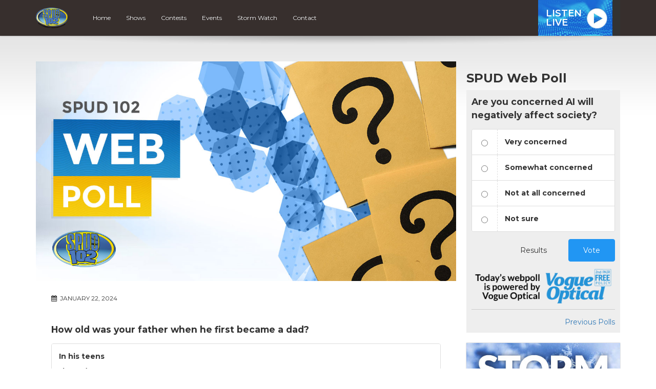

--- FILE ---
content_type: text/html; charset=UTF-8
request_url: https://spud.fm/poll/how-old-was-your-father-when-he-first-became-a-dad/
body_size: 8444
content:
<!DOCTYPE html>
<html lang="en">

<head>
  <script data-ad-client="ca-pub-8539309837065254" async src="https://pagead2.googlesyndication.com/pagead/js/adsbygoogle.js"></script>

	<!-- Global site tag (gtag.js) - Google Analytics -->
<script async src="https://www.googletagmanager.com/gtag/js?id=UA-60627242-1"></script>
<script>
  window.dataLayer = window.dataLayer || [];
  function gtag(){dataLayer.push(arguments);}
  gtag('js', new Date());

  gtag('config', 'UA-60627242-1');
</script>

<!-- Google tag (gtag.js) G4 -->
<script async src="https://www.googletagmanager.com/gtag/js?id=G-FRNVLS3XD4"></script>
<script>
  window.dataLayer = window.dataLayer || [];
  function gtag(){dataLayer.push(arguments);}
  gtag('js', new Date());

  gtag('config', 'G-FRNVLS3XD4');
</script>  

  <title>How old was your father when he first became a dad? - SPUD FM</title>
  
  <meta charset="UTF-8" />
  <meta http-equiv="X-UA-Compatible" content="IE=edge,chrome=1">
  
  <meta name="viewport" content="width=device-width, initial-scale=1.0"> 
  <meta name="format-detection" content="telephone=no">
  
    
  <link rel="preconnect" href="https://fonts.googleapis.com">
  <link rel="preconnect" href="https://fonts.gstatic.com" crossorigin>
  <link href="https://fonts.googleapis.com/css2?family=Montserrat:ital,wght@0,400;0,600;0,700;1,400;1,600;1,700&display=swap" rel="stylesheet">
  
  <!-- theme css -->
  <link href="//maxcdn.bootstrapcdn.com/font-awesome/4.1.0/css/font-awesome.min.css" rel="stylesheet">
  <link rel="stylesheet" href="https://cdn.jsdelivr.net/npm/bootstrap-icons@1.13.1/font/bootstrap-icons.min.css">
  <link rel="stylesheet" href="https://spud.fm/wp-content/themes/mbs_v2/style.css?v=1">
  
  
  <meta name='robots' content='index, follow, max-image-preview:large, max-snippet:-1, max-video-preview:-1' />

	<!-- This site is optimized with the Yoast SEO plugin v19.8 - https://yoast.com/wordpress/plugins/seo/ -->
	<meta name="description" content="Share your opinion on today&#039;s web poll." />
	<link rel="canonical" href="https://spud.fm/poll/how-old-was-your-father-when-he-first-became-a-dad/" />
	<meta property="og:locale" content="en_US" />
	<meta property="og:type" content="article" />
	<meta property="og:title" content="How old was your father when he first became a dad? - SPUD FM" />
	<meta property="og:description" content="Share your opinion on today&#039;s web poll." />
	<meta property="og:url" content="https://spud.fm/poll/how-old-was-your-father-when-he-first-became-a-dad/" />
	<meta property="og:site_name" content="SPUD FM" />
	<meta property="article:publisher" content="https://www.facebook.com/SPUDFM" />
	<meta property="article:modified_time" content="2024-01-17T15:18:49+00:00" />
	<meta property="og:image" content="http://spud.fm/wp-content/uploads/sites/17/2021/10/spud-poll.jpg" />
	<meta property="og:image:width" content="1200" />
	<meta property="og:image:height" content="628" />
	<meta property="og:image:type" content="image/jpeg" />
	<meta name="twitter:card" content="summary_large_image" />
	<meta name="twitter:site" content="@SpudFM" />
	<script type="application/ld+json" class="yoast-schema-graph">{"@context":"https://schema.org","@graph":[{"@type":"WebPage","@id":"https://spud.fm/poll/how-old-was-your-father-when-he-first-became-a-dad/","url":"https://spud.fm/poll/how-old-was-your-father-when-he-first-became-a-dad/","name":"How old was your father when he first became a dad? - SPUD FM","isPartOf":{"@id":"https://spud.fm/#website"},"datePublished":"2024-01-22T04:00:59+00:00","dateModified":"2024-01-17T15:18:49+00:00","description":"Share your opinion on today's web poll.","breadcrumb":{"@id":"https://spud.fm/poll/how-old-was-your-father-when-he-first-became-a-dad/#breadcrumb"},"inLanguage":"en-US","potentialAction":[{"@type":"ReadAction","target":["https://spud.fm/poll/how-old-was-your-father-when-he-first-became-a-dad/"]}]},{"@type":"BreadcrumbList","@id":"https://spud.fm/poll/how-old-was-your-father-when-he-first-became-a-dad/#breadcrumb","itemListElement":[{"@type":"ListItem","position":1,"name":"Home","item":"https://spud.fm/"},{"@type":"ListItem","position":2,"name":"Polls","item":"https://spud.fm/polls/"},{"@type":"ListItem","position":3,"name":"How old was your father when he first became a dad?"}]},{"@type":"WebSite","@id":"https://spud.fm/#website","url":"https://spud.fm/","name":"SPUD FM","description":"Your community, your radio station","potentialAction":[{"@type":"SearchAction","target":{"@type":"EntryPoint","urlTemplate":"https://spud.fm/?s={search_term_string}"},"query-input":"required name=search_term_string"}],"inLanguage":"en-US"}]}</script>
	<!-- / Yoast SEO plugin. -->


<link rel='dns-prefetch' href='//www.google.com' />
<link rel='dns-prefetch' href='//s.w.org' />
<script type="text/javascript">
window._wpemojiSettings = {"baseUrl":"https:\/\/s.w.org\/images\/core\/emoji\/14.0.0\/72x72\/","ext":".png","svgUrl":"https:\/\/s.w.org\/images\/core\/emoji\/14.0.0\/svg\/","svgExt":".svg","source":{"concatemoji":"https:\/\/spud.fm\/wp-includes\/js\/wp-emoji-release.min.js?ver=6.0.11"}};
/*! This file is auto-generated */
!function(e,a,t){var n,r,o,i=a.createElement("canvas"),p=i.getContext&&i.getContext("2d");function s(e,t){var a=String.fromCharCode,e=(p.clearRect(0,0,i.width,i.height),p.fillText(a.apply(this,e),0,0),i.toDataURL());return p.clearRect(0,0,i.width,i.height),p.fillText(a.apply(this,t),0,0),e===i.toDataURL()}function c(e){var t=a.createElement("script");t.src=e,t.defer=t.type="text/javascript",a.getElementsByTagName("head")[0].appendChild(t)}for(o=Array("flag","emoji"),t.supports={everything:!0,everythingExceptFlag:!0},r=0;r<o.length;r++)t.supports[o[r]]=function(e){if(!p||!p.fillText)return!1;switch(p.textBaseline="top",p.font="600 32px Arial",e){case"flag":return s([127987,65039,8205,9895,65039],[127987,65039,8203,9895,65039])?!1:!s([55356,56826,55356,56819],[55356,56826,8203,55356,56819])&&!s([55356,57332,56128,56423,56128,56418,56128,56421,56128,56430,56128,56423,56128,56447],[55356,57332,8203,56128,56423,8203,56128,56418,8203,56128,56421,8203,56128,56430,8203,56128,56423,8203,56128,56447]);case"emoji":return!s([129777,127995,8205,129778,127999],[129777,127995,8203,129778,127999])}return!1}(o[r]),t.supports.everything=t.supports.everything&&t.supports[o[r]],"flag"!==o[r]&&(t.supports.everythingExceptFlag=t.supports.everythingExceptFlag&&t.supports[o[r]]);t.supports.everythingExceptFlag=t.supports.everythingExceptFlag&&!t.supports.flag,t.DOMReady=!1,t.readyCallback=function(){t.DOMReady=!0},t.supports.everything||(n=function(){t.readyCallback()},a.addEventListener?(a.addEventListener("DOMContentLoaded",n,!1),e.addEventListener("load",n,!1)):(e.attachEvent("onload",n),a.attachEvent("onreadystatechange",function(){"complete"===a.readyState&&t.readyCallback()})),(e=t.source||{}).concatemoji?c(e.concatemoji):e.wpemoji&&e.twemoji&&(c(e.twemoji),c(e.wpemoji)))}(window,document,window._wpemojiSettings);
</script>
<style type="text/css">
img.wp-smiley,
img.emoji {
	display: inline !important;
	border: none !important;
	box-shadow: none !important;
	height: 1em !important;
	width: 1em !important;
	margin: 0 0.07em !important;
	vertical-align: -0.1em !important;
	background: none !important;
	padding: 0 !important;
}
</style>
	<link rel='stylesheet' id='bootstrap-style-css'  href='https://spud.fm/wp-content/themes/mbs_v2/css/bootstrap.min.css?ver=6.0.11' type='text/css' media='all' />
<link rel='stylesheet' id='wp-block-library-css'  href='https://spud.fm/wp-includes/css/dist/block-library/style.min.css?ver=6.0.11' type='text/css' media='all' />
<style id='global-styles-inline-css' type='text/css'>
body{--wp--preset--color--black: #000000;--wp--preset--color--cyan-bluish-gray: #abb8c3;--wp--preset--color--white: #ffffff;--wp--preset--color--pale-pink: #f78da7;--wp--preset--color--vivid-red: #cf2e2e;--wp--preset--color--luminous-vivid-orange: #ff6900;--wp--preset--color--luminous-vivid-amber: #fcb900;--wp--preset--color--light-green-cyan: #7bdcb5;--wp--preset--color--vivid-green-cyan: #00d084;--wp--preset--color--pale-cyan-blue: #8ed1fc;--wp--preset--color--vivid-cyan-blue: #0693e3;--wp--preset--color--vivid-purple: #9b51e0;--wp--preset--gradient--vivid-cyan-blue-to-vivid-purple: linear-gradient(135deg,rgba(6,147,227,1) 0%,rgb(155,81,224) 100%);--wp--preset--gradient--light-green-cyan-to-vivid-green-cyan: linear-gradient(135deg,rgb(122,220,180) 0%,rgb(0,208,130) 100%);--wp--preset--gradient--luminous-vivid-amber-to-luminous-vivid-orange: linear-gradient(135deg,rgba(252,185,0,1) 0%,rgba(255,105,0,1) 100%);--wp--preset--gradient--luminous-vivid-orange-to-vivid-red: linear-gradient(135deg,rgba(255,105,0,1) 0%,rgb(207,46,46) 100%);--wp--preset--gradient--very-light-gray-to-cyan-bluish-gray: linear-gradient(135deg,rgb(238,238,238) 0%,rgb(169,184,195) 100%);--wp--preset--gradient--cool-to-warm-spectrum: linear-gradient(135deg,rgb(74,234,220) 0%,rgb(151,120,209) 20%,rgb(207,42,186) 40%,rgb(238,44,130) 60%,rgb(251,105,98) 80%,rgb(254,248,76) 100%);--wp--preset--gradient--blush-light-purple: linear-gradient(135deg,rgb(255,206,236) 0%,rgb(152,150,240) 100%);--wp--preset--gradient--blush-bordeaux: linear-gradient(135deg,rgb(254,205,165) 0%,rgb(254,45,45) 50%,rgb(107,0,62) 100%);--wp--preset--gradient--luminous-dusk: linear-gradient(135deg,rgb(255,203,112) 0%,rgb(199,81,192) 50%,rgb(65,88,208) 100%);--wp--preset--gradient--pale-ocean: linear-gradient(135deg,rgb(255,245,203) 0%,rgb(182,227,212) 50%,rgb(51,167,181) 100%);--wp--preset--gradient--electric-grass: linear-gradient(135deg,rgb(202,248,128) 0%,rgb(113,206,126) 100%);--wp--preset--gradient--midnight: linear-gradient(135deg,rgb(2,3,129) 0%,rgb(40,116,252) 100%);--wp--preset--duotone--dark-grayscale: url('#wp-duotone-dark-grayscale');--wp--preset--duotone--grayscale: url('#wp-duotone-grayscale');--wp--preset--duotone--purple-yellow: url('#wp-duotone-purple-yellow');--wp--preset--duotone--blue-red: url('#wp-duotone-blue-red');--wp--preset--duotone--midnight: url('#wp-duotone-midnight');--wp--preset--duotone--magenta-yellow: url('#wp-duotone-magenta-yellow');--wp--preset--duotone--purple-green: url('#wp-duotone-purple-green');--wp--preset--duotone--blue-orange: url('#wp-duotone-blue-orange');--wp--preset--font-size--small: 13px;--wp--preset--font-size--medium: 20px;--wp--preset--font-size--large: 36px;--wp--preset--font-size--x-large: 42px;}.has-black-color{color: var(--wp--preset--color--black) !important;}.has-cyan-bluish-gray-color{color: var(--wp--preset--color--cyan-bluish-gray) !important;}.has-white-color{color: var(--wp--preset--color--white) !important;}.has-pale-pink-color{color: var(--wp--preset--color--pale-pink) !important;}.has-vivid-red-color{color: var(--wp--preset--color--vivid-red) !important;}.has-luminous-vivid-orange-color{color: var(--wp--preset--color--luminous-vivid-orange) !important;}.has-luminous-vivid-amber-color{color: var(--wp--preset--color--luminous-vivid-amber) !important;}.has-light-green-cyan-color{color: var(--wp--preset--color--light-green-cyan) !important;}.has-vivid-green-cyan-color{color: var(--wp--preset--color--vivid-green-cyan) !important;}.has-pale-cyan-blue-color{color: var(--wp--preset--color--pale-cyan-blue) !important;}.has-vivid-cyan-blue-color{color: var(--wp--preset--color--vivid-cyan-blue) !important;}.has-vivid-purple-color{color: var(--wp--preset--color--vivid-purple) !important;}.has-black-background-color{background-color: var(--wp--preset--color--black) !important;}.has-cyan-bluish-gray-background-color{background-color: var(--wp--preset--color--cyan-bluish-gray) !important;}.has-white-background-color{background-color: var(--wp--preset--color--white) !important;}.has-pale-pink-background-color{background-color: var(--wp--preset--color--pale-pink) !important;}.has-vivid-red-background-color{background-color: var(--wp--preset--color--vivid-red) !important;}.has-luminous-vivid-orange-background-color{background-color: var(--wp--preset--color--luminous-vivid-orange) !important;}.has-luminous-vivid-amber-background-color{background-color: var(--wp--preset--color--luminous-vivid-amber) !important;}.has-light-green-cyan-background-color{background-color: var(--wp--preset--color--light-green-cyan) !important;}.has-vivid-green-cyan-background-color{background-color: var(--wp--preset--color--vivid-green-cyan) !important;}.has-pale-cyan-blue-background-color{background-color: var(--wp--preset--color--pale-cyan-blue) !important;}.has-vivid-cyan-blue-background-color{background-color: var(--wp--preset--color--vivid-cyan-blue) !important;}.has-vivid-purple-background-color{background-color: var(--wp--preset--color--vivid-purple) !important;}.has-black-border-color{border-color: var(--wp--preset--color--black) !important;}.has-cyan-bluish-gray-border-color{border-color: var(--wp--preset--color--cyan-bluish-gray) !important;}.has-white-border-color{border-color: var(--wp--preset--color--white) !important;}.has-pale-pink-border-color{border-color: var(--wp--preset--color--pale-pink) !important;}.has-vivid-red-border-color{border-color: var(--wp--preset--color--vivid-red) !important;}.has-luminous-vivid-orange-border-color{border-color: var(--wp--preset--color--luminous-vivid-orange) !important;}.has-luminous-vivid-amber-border-color{border-color: var(--wp--preset--color--luminous-vivid-amber) !important;}.has-light-green-cyan-border-color{border-color: var(--wp--preset--color--light-green-cyan) !important;}.has-vivid-green-cyan-border-color{border-color: var(--wp--preset--color--vivid-green-cyan) !important;}.has-pale-cyan-blue-border-color{border-color: var(--wp--preset--color--pale-cyan-blue) !important;}.has-vivid-cyan-blue-border-color{border-color: var(--wp--preset--color--vivid-cyan-blue) !important;}.has-vivid-purple-border-color{border-color: var(--wp--preset--color--vivid-purple) !important;}.has-vivid-cyan-blue-to-vivid-purple-gradient-background{background: var(--wp--preset--gradient--vivid-cyan-blue-to-vivid-purple) !important;}.has-light-green-cyan-to-vivid-green-cyan-gradient-background{background: var(--wp--preset--gradient--light-green-cyan-to-vivid-green-cyan) !important;}.has-luminous-vivid-amber-to-luminous-vivid-orange-gradient-background{background: var(--wp--preset--gradient--luminous-vivid-amber-to-luminous-vivid-orange) !important;}.has-luminous-vivid-orange-to-vivid-red-gradient-background{background: var(--wp--preset--gradient--luminous-vivid-orange-to-vivid-red) !important;}.has-very-light-gray-to-cyan-bluish-gray-gradient-background{background: var(--wp--preset--gradient--very-light-gray-to-cyan-bluish-gray) !important;}.has-cool-to-warm-spectrum-gradient-background{background: var(--wp--preset--gradient--cool-to-warm-spectrum) !important;}.has-blush-light-purple-gradient-background{background: var(--wp--preset--gradient--blush-light-purple) !important;}.has-blush-bordeaux-gradient-background{background: var(--wp--preset--gradient--blush-bordeaux) !important;}.has-luminous-dusk-gradient-background{background: var(--wp--preset--gradient--luminous-dusk) !important;}.has-pale-ocean-gradient-background{background: var(--wp--preset--gradient--pale-ocean) !important;}.has-electric-grass-gradient-background{background: var(--wp--preset--gradient--electric-grass) !important;}.has-midnight-gradient-background{background: var(--wp--preset--gradient--midnight) !important;}.has-small-font-size{font-size: var(--wp--preset--font-size--small) !important;}.has-medium-font-size{font-size: var(--wp--preset--font-size--medium) !important;}.has-large-font-size{font-size: var(--wp--preset--font-size--large) !important;}.has-x-large-font-size{font-size: var(--wp--preset--font-size--x-large) !important;}
</style>
<script type='text/javascript' src='https://spud.fm/wp-includes/js/jquery/jquery.min.js?ver=3.6.0' id='jquery-core-js'></script>
<script type='text/javascript' src='https://spud.fm/wp-includes/js/jquery/jquery-migrate.min.js?ver=3.3.2' id='jquery-migrate-js'></script>
<script type='text/javascript' src='https://spud.fm/wp-content/themes/mbs_v2/js/nowplaying.js?v=0.2.6&#038;ver=6.0.11' id='mbs-nowplaying-js'></script>
<script type='text/javascript' id='google_ad_js-js-extra'>
/* <![CDATA[ */
var dfp_ad_object = [{"google_ad_script_name":"google_ad_js","script_name":null,"account_id":"\/63034653\/","asynch":true,"dir_uri":null,"positions":[{"post_id":7442,"title":"CJRW_Footer","ad_name":"CJRW_Footer","position_tag":"ad_pos_cjrw_footer","sizes":[728,90],"out_of_page":true,"targeting":[]},{"post_id":7441,"title":"CJRW_Mobile_Footer","ad_name":"CJRW_Mobile_Footer","position_tag":"ad_pos_cjrw_mobile_footer","sizes":[320,50],"out_of_page":true,"targeting":[]},{"post_id":6213,"title":"CJRW_Header","ad_name":"CJRW_Header","position_tag":"ad_pos_cjrw_header","sizes":[728,90],"out_of_page":true,"targeting":[]},{"post_id":6152,"title":"CJRW_Mobile_Leaderboard","ad_name":"CJRW_Mobile_Leaderboard","position_tag":"ad_pos_cjrw_mobile_leaderboard","sizes":[320,50],"out_of_page":true,"targeting":[]},{"post_id":462,"title":"CJRW_Home_BigBox1","ad_name":"CJRW_Home_BigBox1","position_tag":"ad_pos_cjrw_home_bigbox1","sizes":[300,250],"out_of_page":true,"targeting":[]}],"page_targeting":{"Page":["poll","how-old-was-your-father-when-he-first-became-a-dad"],"Category":"","Tag":""}}];
/* ]]> */
</script>
<script type='text/javascript' src='https://spud.fm/wp-content/plugins/dfp-ads/assets/js/google-ads.min.js?ver=6.0.11' id='google_ad_js-js'></script>
<script type='text/javascript' src='https://spud.fm/wp-content/plugins/dfp-ads/assets/js/dfp-ads.min.js?ver=6.0.11' id='dfp_ads-js'></script>
<link rel="https://api.w.org/" href="https://spud.fm/wp-json/" /><link rel="EditURI" type="application/rsd+xml" title="RSD" href="https://spud.fm/xmlrpc.php?rsd" />
<link rel="wlwmanifest" type="application/wlwmanifest+xml" href="https://spud.fm/wp-includes/wlwmanifest.xml" /> 
<meta name="generator" content="WordPress 6.0.11" />
<link rel='shortlink' href='https://spud.fm/?p=8406' />
<link rel="alternate" type="application/json+oembed" href="https://spud.fm/wp-json/oembed/1.0/embed?url=https%3A%2F%2Fspud.fm%2Fpoll%2Fhow-old-was-your-father-when-he-first-became-a-dad%2F" />
<meta name="tec-api-version" content="v1"><meta name="tec-api-origin" content="https://spud.fm"><link rel="https://theeventscalendar.com/" href="https://spud.fm/wp-json/tribe/events/v1/" /><link rel="icon" href="https://spud.fm/wp-content/uploads/sites/17/2017/01/cropped-SPUD_Logo_Final-32x32.png" sizes="32x32" />
<link rel="icon" href="https://spud.fm/wp-content/uploads/sites/17/2017/01/cropped-SPUD_Logo_Final-192x192.png" sizes="192x192" />
<link rel="apple-touch-icon" href="https://spud.fm/wp-content/uploads/sites/17/2017/01/cropped-SPUD_Logo_Final-180x180.png" />
<meta name="msapplication-TileImage" content="https://spud.fm/wp-content/uploads/sites/17/2017/01/cropped-SPUD_Logo_Final-270x270.png" />
  
    <meta property="og:image" content="http://spud.fm/wp-content/uploads/sites/17/2021/10/spud-poll.jpg"/>
  <meta property="twitter:image" content="http://spud.fm/wp-content/uploads/sites/17/2021/10/spud-poll.jpg"/>
    
  
  
  <style type="text/css">



#listen-live .title{ 
  background-image: url(http://spud.fm/wp-content/uploads/sites/17/2021/10/bg-listen-live-wave-white.jpg);
}












</style>  
    <style type="text/css"></style>
    
  
</head>

<body class="poll-template-default single single-poll postid-8406 tribe-no-js tribe-bar-is-disabled">	

  
<a class="skip-link" href="#main">Skip to content</a>  


        <div id="top"><div class="ad leaderboard"><!-- CJRW_Header -->		<div id="ad_pos_cjrw_header"
		     class="ad_pos_cjrw_header CJRW_Header dfp_ad_pos">
			<script type='text/javascript'>
				googletag.cmd.push(function () {
					googletag.display('ad_pos_cjrw_header');
				});
			</script>
		</div>
		</div></div>
    
 
    
  <header id="header">

      <div id="nav">

        <nav class="container">
                              
<a href="https://spud.fm" class="logo"><img src="http://spud.fm/wp-content/uploads/sites/17/2021/10/SPUD_Logo_Final.png" alt="SPUD FM" class="img-responsive"></a>

          
          <a href="#" class="menu-toggle btn btn-primary"><i class="fa fa-bars"></i> Menu</a>
          
          <ul id="menu-main-menu" class="menu"><li id="menu-item-645" class="menu-item menu-item-type-post_type menu-item-object-page menu-item-home menu-item-645"><a href="https://spud.fm/">Home</a></li>
<li id="menu-item-68" class="menu-item menu-item-type-post_type menu-item-object-page menu-item-68"><a href="https://spud.fm/on-air/">Shows</a></li>
<li id="menu-item-70" class="menu-item menu-item-type-post_type menu-item-object-page menu-item-70"><a href="https://spud.fm/contests/">Contests</a></li>
<li id="menu-item-106" class="menu-item menu-item-type-post_type menu-item-object-page menu-item-106"><a href="https://spud.fm/events/">Events</a></li>
<li id="menu-item-6812" class="menu-item menu-item-type-post_type menu-item-object-page menu-item-6812"><a href="https://spud.fm/cancellations/">Storm Watch</a></li>
<li id="menu-item-67" class="menu-item menu-item-type-post_type menu-item-object-page menu-item-67"><a href="https://spud.fm/contact/">Contact</a></li>
</ul>
          
<div id="listen-live">
	<div class="content">
		<a class="title" href="https://player.spud.fm/" onClick="gtag('event', 'listen_live', {'button_location' : 'navigation'}); " target="_blank">
      Listen<br>Live
		</a>
		<div class="now-playing">
      <span>      
            </span>
		</div>
	</div>
</div>


        </nav>

      </div> 

</header>  

  
<div class="accent-bg">
  
  
<div id="main" class="container">

 
  
<div class="row">

  <div id="content" class="col-md-9">
        
          <article id="post-8406">
      
        <header>
          
                              
          <img src="http://spud.fm/wp-content/uploads/sites/17/2021/10/spud-poll.jpg" alt="SPUD FM - Web Poll" class="img-responsive wp-post-image">

                     
        </header>
        
        <section class="cf">  
          
          <div class="meta">
            <i class="fa fa-calendar"></i> January 22, 2024          </div>
          
        </section>
        
        <section>         
        	<link rel='stylesheet' id='totalpoll-76a970e19557b7ec2226b0a737139b07-css'  href='https://spud.fm/wp-content/cache/totalpoll/css/76a970e19557b7ec2226b0a737139b07.css?ver=1532919630' type='text/css' media='all' />
<div id="totalpoll-id-76a970e19557b7ec2226b0a737139b07" class="totalpoll-poll-container" data-id="8406" data-max-selection="1" data-transition-type="fade" data-template="default"><form method="post" novalidate class="totalpoll-view-results" itemscope itemtype="http://schema.org/Question"><input type="hidden" name="totalpoll[id]" value="8406"><input type="hidden" name="totalpoll[page]" value="1"><input type="hidden" name="totalpoll[view]" value="results"><h4 data-tp-question class="totalpoll-question" itemprop="name">How old was your father when he first became a dad?</h4><div data-tp-choices class="totalpoll-choices"><label data-tp-choice class="totalpoll-choice totalpoll-choice-text last-in-row" itemprop="suggestedAnswer" itemscope itemtype="http://schema.org/Answer"><label class="totalpoll-choice-container"><div class="totalpoll-choice-content"><div class="totalpoll-choice-label" itemprop="text">In his teens</div><div class="totalpoll-choice-votes"><div class="totalpoll-choice-votes-bar totalpoll-choice-votes-bar-0" style="width: 0%;"></div><div class="totalpoll-choice-votes-text" itemprop="upvoteCount"><span>&nbsp; (0.00%)</span></div></div></div></label></label><div class="totalpoll-choice-separator"></div><label data-tp-choice class="totalpoll-choice totalpoll-choice-text last-in-row" itemprop="suggestedAnswer" itemscope itemtype="http://schema.org/Answer"><label class="totalpoll-choice-container"><div class="totalpoll-choice-content"><div class="totalpoll-choice-label" itemprop="text">In his 20’s</div><div class="totalpoll-choice-votes"><div class="totalpoll-choice-votes-bar " style="width: 25%;"></div><div class="totalpoll-choice-votes-text" itemprop="upvoteCount"><span>&nbsp; (25.00%)</span></div></div></div></label></label><div class="totalpoll-choice-separator"></div><label data-tp-choice class="totalpoll-choice totalpoll-choice-text last-in-row" itemprop="suggestedAnswer" itemscope itemtype="http://schema.org/Answer"><label class="totalpoll-choice-container"><div class="totalpoll-choice-content"><div class="totalpoll-choice-label" itemprop="text">In his 30’s</div><div class="totalpoll-choice-votes"><div class="totalpoll-choice-votes-bar " style="width: 75%;"></div><div class="totalpoll-choice-votes-text" itemprop="upvoteCount"><span>&nbsp; (75.00%)</span></div></div></div></label></label><div class="totalpoll-choice-separator"></div><label data-tp-choice class="totalpoll-choice totalpoll-choice-text last-in-row" itemprop="suggestedAnswer" itemscope itemtype="http://schema.org/Answer"><label class="totalpoll-choice-container"><div class="totalpoll-choice-content"><div class="totalpoll-choice-label" itemprop="text">40 or older</div><div class="totalpoll-choice-votes"><div class="totalpoll-choice-votes-bar totalpoll-choice-votes-bar-0" style="width: 0%;"></div><div class="totalpoll-choice-votes-text" itemprop="upvoteCount"><span>&nbsp; (0.00%)</span></div></div></div></label></label></div><div class="totalpoll-buttons"></div></form><div class="poll-sponsor"><img src="https://spud.fm/wp-content/themes/mbs_v2/images/vogue-webpoll-2.png" class="img-responsive" style="box-shadow: none; margin:10px 0 -10px 0;" alt="Today’s webpoll is powered by Vogue Optical."><hr><p class="text-right"><a href="/polls/">Previous Polls</a></p></div></div>        </section> 
                  
      </article>
     
    
  </div>
  
  <aside id="sidebar" class="col-md-3">
  
    <div class="sidebar-item right"><!-- CJRW_Home_BigBox1 -->		<div id="ad_pos_cjrw_home_bigbox1"
		     class="ad_pos_cjrw_home_bigbox1 CJRW_Home_BigBox1 dfp_ad_pos">
			<script type='text/javascript'>
				googletag.cmd.push(function () {
					googletag.display('ad_pos_cjrw_home_bigbox1');
				});
			</script>
		</div>
		</div><div class="sidebar-item right"><h3>SPUD Web Poll</h3><div id="totalpoll-id-76a970e19557b7ec2226b0a737139b07" class="totalpoll-poll-container" data-id="9530" data-max-selection="1" data-transition-type="fade" data-template="default"><form method="post" novalidate class="totalpoll-view-vote" itemscope itemtype="http://schema.org/Question"><input type="hidden" name="totalpoll[id]" value="9530"><input type="hidden" name="totalpoll[page]" value="1"><input type="hidden" name="totalpoll[view]" value="vote"><h4 data-tp-question class="totalpoll-question" itemprop="name">Are you concerned AI will negatively affect society?</h4><div data-tp-choices class="totalpoll-choices"><label data-tp-choice class="totalpoll-choice totalpoll-choice-text last-in-row" itemprop="suggestedAnswer" itemscope itemtype="http://schema.org/Answer"><label class="totalpoll-choice-container"><div class="totalpoll-choice-checkbox-container"><input type="radio" name="totalpoll[choices][]" value="0" class="totalpoll-choice-checkbox"></div><div class="totalpoll-choice-content"><div class="totalpoll-choice-label" itemprop="text">Very concerned</div></div></label></label><div class="totalpoll-choice-separator"></div><label data-tp-choice class="totalpoll-choice totalpoll-choice-text last-in-row" itemprop="suggestedAnswer" itemscope itemtype="http://schema.org/Answer"><label class="totalpoll-choice-container"><div class="totalpoll-choice-checkbox-container"><input type="radio" name="totalpoll[choices][]" value="1" class="totalpoll-choice-checkbox"></div><div class="totalpoll-choice-content"><div class="totalpoll-choice-label" itemprop="text">Somewhat concerned</div></div></label></label><div class="totalpoll-choice-separator"></div><label data-tp-choice class="totalpoll-choice totalpoll-choice-text last-in-row" itemprop="suggestedAnswer" itemscope itemtype="http://schema.org/Answer"><label class="totalpoll-choice-container"><div class="totalpoll-choice-checkbox-container"><input type="radio" name="totalpoll[choices][]" value="2" class="totalpoll-choice-checkbox"></div><div class="totalpoll-choice-content"><div class="totalpoll-choice-label" itemprop="text">Not at all concerned </div></div></label></label><div class="totalpoll-choice-separator"></div><label data-tp-choice class="totalpoll-choice totalpoll-choice-text last-in-row" itemprop="suggestedAnswer" itemscope itemtype="http://schema.org/Answer"><label class="totalpoll-choice-container"><div class="totalpoll-choice-checkbox-container"><input type="radio" name="totalpoll[choices][]" value="3" class="totalpoll-choice-checkbox"></div><div class="totalpoll-choice-content"><div class="totalpoll-choice-label" itemprop="text">Not sure</div></div></label></label></div><div class="totalpoll-buttons"><button name="totalpoll[action]" value="results" class="totalpoll-button totalpoll-button-link totalpoll-button-results">Results</button><button name="totalpoll[action]" value="vote" class="totalpoll-button totalpoll-button-primary totalpoll-button-vote">Vote</button></div></form><div class="poll-sponsor"><img src="https://spud.fm/wp-content/themes/mbs_v2/images/vogue-webpoll-2.png" class="img-responsive" style="box-shadow: none; margin:10px 0 -10px 0;" alt="Today’s webpoll is powered by Vogue Optical."><hr><p class="text-right"><a href="/polls/">Previous Polls</a></p></div></div></div><div class="widget_text sidebar-item right"><div class="textwidget custom-html-widget"><a href="/cancellations/"><img src="https://spud.fm/wp-content/uploads/sites/17/2025/01/storm-watch-pei.jpg" class="img-responsive" alt="Weather and Cancellations"></a></div></div>    
  </aside>

</div>
  
  
  </div>
  <!-- END MAIN CONTAINER -->

    <div class="container">
  <div class="row">

    <div class="col-sm-12">

                <div class="ad leaderboard"><!-- CJRW_Footer -->		<div id="ad_pos_cjrw_footer"
		     class="ad_pos_cjrw_footer CJRW_Footer dfp_ad_pos">
			<script type='text/javascript'>
				googletag.cmd.push(function () {
					googletag.display('ad_pos_cjrw_footer');
				});
			</script>
		</div>
		</div>
          
    </div>

  </div>
  </div>
   
  
  </div>
  <!-- END ACCENT BG -->
  
    <footer id="footer">
    
      <div class="container">
      
        <div class="row">
    
          <div class="col-md-3">
                                
<a href="https://spud.fm" class="logo"><img src="http://spud.fm/wp-content/uploads/sites/17/2021/10/SPUD_Logo_Final.png" alt="SPUD FM" class="img-responsive"></a>

          </div>
    
          <div class="col-md-6">
            <h3>Quick Links</h3>
            <nav>
            <ul id="menu-footer-menu" class="menu cf"><li id="menu-item-75" class="menu-item menu-item-type-post_type menu-item-object-page menu-item-home menu-item-75"><a href="https://spud.fm/">Home</a></li>
<li id="menu-item-73" class="menu-item menu-item-type-post_type menu-item-object-page menu-item-73"><a href="https://spud.fm/on-air/">Shows</a></li>
<li id="menu-item-74" class="menu-item menu-item-type-post_type menu-item-object-page menu-item-74"><a href="https://spud.fm/contests/">Contests</a></li>
<li id="menu-item-7415" class="menu-item menu-item-type-post_type menu-item-object-page menu-item-7415"><a href="https://spud.fm/events/">Events</a></li>
<li id="menu-item-6811" class="menu-item menu-item-type-post_type menu-item-object-page menu-item-6811"><a href="https://spud.fm/cancellations/">Storm Watch</a></li>
<li id="menu-item-72" class="menu-item menu-item-type-post_type menu-item-object-page menu-item-72"><a href="https://spud.fm/contact/">Contact</a></li>
</ul>            </nav>
          </div>
    
          <div class="col-md-3">
            <h3>Social</h3>
            <div class="social">
	  <a href="https://www.facebook.com/SPUDFM" target="_blank" class="facebook"><i class="bi bi-facebook"></i></a>
  			</div>          </div>
        
        </div>
        
      </div>
    
    </footer>  
    
    <div id="copyright"> 
    
    	<div class="container">
       
        <div class="row">
        
          <div class="col-sm-6">
          
            <a href="https://www.mbsradio.com/"><img src="https://spud.fm/wp-content/themes/mbs_v2/images/logo-mbs.png" alt="MBS Radio"></a>  &copy; 2026, All Rights Reserved
            
          </div>
        
          <div class="col-sm-6 text-right">
          
            <a href="/privacy-policy">Privacy Policy</a> <a href="https://www.mbsradio.com/advertising/" class="btn btn-primary btn-sm">Advertise With Us</a>
            
          </div>
          
        </div>
        
      </div>
      
    </div>
    
			<script>
		( function ( body ) {
			'use strict';
			body.className = body.className.replace( /\btribe-no-js\b/, 'tribe-js' );
		} )( document.body );
		</script>
		<script> /* <![CDATA[ */var tribe_l10n_datatables = {"aria":{"sort_ascending":": activate to sort column ascending","sort_descending":": activate to sort column descending"},"length_menu":"Show _MENU_ entries","empty_table":"No data available in table","info":"Showing _START_ to _END_ of _TOTAL_ entries","info_empty":"Showing 0 to 0 of 0 entries","info_filtered":"(filtered from _MAX_ total entries)","zero_records":"No matching records found","search":"Search:","all_selected_text":"All items on this page were selected. ","select_all_link":"Select all pages","clear_selection":"Clear Selection.","pagination":{"all":"All","next":"Next","previous":"Previous"},"select":{"rows":{"0":"","_":": Selected %d rows","1":": Selected 1 row"}},"datepicker":{"dayNames":["Sunday","Monday","Tuesday","Wednesday","Thursday","Friday","Saturday"],"dayNamesShort":["Sun","Mon","Tue","Wed","Thu","Fri","Sat"],"dayNamesMin":["S","M","T","W","T","F","S"],"monthNames":["January","February","March","April","May","June","July","August","September","October","November","December"],"monthNamesShort":["January","February","March","April","May","June","July","August","September","October","November","December"],"monthNamesMin":["Jan","Feb","Mar","Apr","May","Jun","Jul","Aug","Sep","Oct","Nov","Dec"],"nextText":"Next","prevText":"Prev","currentText":"Today","closeText":"Done","today":"Today","clear":"Clear"}};var tribe_system_info = {"sysinfo_optin_nonce":"905ded0fd8","clipboard_btn_text":"Copy to clipboard","clipboard_copied_text":"System info copied","clipboard_fail_text":"Press \"Cmd + C\" to copy"};/* ]]> */ </script><link rel='stylesheet' id='tosrus-style-css'  href='https://spud.fm/wp-content/plugins/totalpoll/templates/default/assets/css/jquery.tosrus.min.css?ver=3.2.1' type='text/css' media='all' />
<script type='text/javascript' src='https://spud.fm/wp-content/themes/mbs_v2/js/bootstrap.min.js?ver=6.0.11' id='bootstrap.scripts-js'></script>
<script type='text/javascript' src='https://spud.fm/wp-content/themes/mbs_v2/js/script.js?ver=6.0.11' id='jquery.scripts-js'></script>
<script type='text/javascript' id='gforms_recaptcha_recaptcha-js-extra'>
/* <![CDATA[ */
var gforms_recaptcha_recaptcha_strings = {"site_key":"6Ldk8IoiAAAAAET-r_HJWcwL2RLMpU-4vF7K0ZhA","ajaxurl":"https:\/\/spud.fm\/wp-admin\/admin-ajax.php","nonce":"7b31aa85e9"};
/* ]]> */
</script>
<script type='text/javascript' src='https://www.google.com/recaptcha/api.js?render=6Ldk8IoiAAAAAET-r_HJWcwL2RLMpU-4vF7K0ZhA&#038;ver=1.1' id='gforms_recaptcha_recaptcha-js'></script>
<script type='text/javascript' id='totalpoll-js-extra'>
/* <![CDATA[ */
var TotalPoll = {"AJAX":"https:\/\/spud.fm\/wp-admin\/admin-ajax.php","AJAX_ACTION":"tp_action","VERSION":"3.2.1","settings":{"limitations":{"selection_maximum":1,"captcha":{"enabled":false,"sitekey":false,"hl":"en"}},"design":{"scroll":{"enabled":false},"one_click":{"enabled":false}},"sharing":{"enabled":false,"expression":"","networks":false}}};
var TotalPoll = {"AJAX":"https:\/\/spud.fm\/wp-admin\/admin-ajax.php","AJAX_ACTION":"tp_action","VERSION":"3.2.1","settings":{"limitations":{"selection_maximum":1,"captcha":{"enabled":false,"sitekey":false,"hl":"en"}},"design":{"scroll":{"enabled":false},"one_click":{"enabled":false}},"sharing":{"enabled":false,"expression":"","networks":false}}};
/* ]]> */
</script>
<script type='text/javascript' src='https://spud.fm/wp-content/plugins/totalpoll/assets/js/min/front.js?ver=3.2.1' id='totalpoll-js'></script>
<script type='text/javascript' src='https://spud.fm/wp-content/plugins/totalpoll/templates/default/assets/js/min/jquery.tosrus.js?ver=3.2.1' id='tosrus-js'></script>
<script type='text/javascript' src='https://spud.fm/wp-content/plugins/totalpoll/templates/default/assets/js/min/main.js?ver=3.2.1' id='tp-default-js'></script>

</body>
</html>

--- FILE ---
content_type: text/html; charset=utf-8
request_url: https://www.google.com/recaptcha/api2/anchor?ar=1&k=6Ldk8IoiAAAAAET-r_HJWcwL2RLMpU-4vF7K0ZhA&co=aHR0cHM6Ly9zcHVkLmZtOjQ0Mw..&hl=en&v=PoyoqOPhxBO7pBk68S4YbpHZ&size=invisible&anchor-ms=20000&execute-ms=30000&cb=v1dh74ptesh2
body_size: 48835
content:
<!DOCTYPE HTML><html dir="ltr" lang="en"><head><meta http-equiv="Content-Type" content="text/html; charset=UTF-8">
<meta http-equiv="X-UA-Compatible" content="IE=edge">
<title>reCAPTCHA</title>
<style type="text/css">
/* cyrillic-ext */
@font-face {
  font-family: 'Roboto';
  font-style: normal;
  font-weight: 400;
  font-stretch: 100%;
  src: url(//fonts.gstatic.com/s/roboto/v48/KFO7CnqEu92Fr1ME7kSn66aGLdTylUAMa3GUBHMdazTgWw.woff2) format('woff2');
  unicode-range: U+0460-052F, U+1C80-1C8A, U+20B4, U+2DE0-2DFF, U+A640-A69F, U+FE2E-FE2F;
}
/* cyrillic */
@font-face {
  font-family: 'Roboto';
  font-style: normal;
  font-weight: 400;
  font-stretch: 100%;
  src: url(//fonts.gstatic.com/s/roboto/v48/KFO7CnqEu92Fr1ME7kSn66aGLdTylUAMa3iUBHMdazTgWw.woff2) format('woff2');
  unicode-range: U+0301, U+0400-045F, U+0490-0491, U+04B0-04B1, U+2116;
}
/* greek-ext */
@font-face {
  font-family: 'Roboto';
  font-style: normal;
  font-weight: 400;
  font-stretch: 100%;
  src: url(//fonts.gstatic.com/s/roboto/v48/KFO7CnqEu92Fr1ME7kSn66aGLdTylUAMa3CUBHMdazTgWw.woff2) format('woff2');
  unicode-range: U+1F00-1FFF;
}
/* greek */
@font-face {
  font-family: 'Roboto';
  font-style: normal;
  font-weight: 400;
  font-stretch: 100%;
  src: url(//fonts.gstatic.com/s/roboto/v48/KFO7CnqEu92Fr1ME7kSn66aGLdTylUAMa3-UBHMdazTgWw.woff2) format('woff2');
  unicode-range: U+0370-0377, U+037A-037F, U+0384-038A, U+038C, U+038E-03A1, U+03A3-03FF;
}
/* math */
@font-face {
  font-family: 'Roboto';
  font-style: normal;
  font-weight: 400;
  font-stretch: 100%;
  src: url(//fonts.gstatic.com/s/roboto/v48/KFO7CnqEu92Fr1ME7kSn66aGLdTylUAMawCUBHMdazTgWw.woff2) format('woff2');
  unicode-range: U+0302-0303, U+0305, U+0307-0308, U+0310, U+0312, U+0315, U+031A, U+0326-0327, U+032C, U+032F-0330, U+0332-0333, U+0338, U+033A, U+0346, U+034D, U+0391-03A1, U+03A3-03A9, U+03B1-03C9, U+03D1, U+03D5-03D6, U+03F0-03F1, U+03F4-03F5, U+2016-2017, U+2034-2038, U+203C, U+2040, U+2043, U+2047, U+2050, U+2057, U+205F, U+2070-2071, U+2074-208E, U+2090-209C, U+20D0-20DC, U+20E1, U+20E5-20EF, U+2100-2112, U+2114-2115, U+2117-2121, U+2123-214F, U+2190, U+2192, U+2194-21AE, U+21B0-21E5, U+21F1-21F2, U+21F4-2211, U+2213-2214, U+2216-22FF, U+2308-230B, U+2310, U+2319, U+231C-2321, U+2336-237A, U+237C, U+2395, U+239B-23B7, U+23D0, U+23DC-23E1, U+2474-2475, U+25AF, U+25B3, U+25B7, U+25BD, U+25C1, U+25CA, U+25CC, U+25FB, U+266D-266F, U+27C0-27FF, U+2900-2AFF, U+2B0E-2B11, U+2B30-2B4C, U+2BFE, U+3030, U+FF5B, U+FF5D, U+1D400-1D7FF, U+1EE00-1EEFF;
}
/* symbols */
@font-face {
  font-family: 'Roboto';
  font-style: normal;
  font-weight: 400;
  font-stretch: 100%;
  src: url(//fonts.gstatic.com/s/roboto/v48/KFO7CnqEu92Fr1ME7kSn66aGLdTylUAMaxKUBHMdazTgWw.woff2) format('woff2');
  unicode-range: U+0001-000C, U+000E-001F, U+007F-009F, U+20DD-20E0, U+20E2-20E4, U+2150-218F, U+2190, U+2192, U+2194-2199, U+21AF, U+21E6-21F0, U+21F3, U+2218-2219, U+2299, U+22C4-22C6, U+2300-243F, U+2440-244A, U+2460-24FF, U+25A0-27BF, U+2800-28FF, U+2921-2922, U+2981, U+29BF, U+29EB, U+2B00-2BFF, U+4DC0-4DFF, U+FFF9-FFFB, U+10140-1018E, U+10190-1019C, U+101A0, U+101D0-101FD, U+102E0-102FB, U+10E60-10E7E, U+1D2C0-1D2D3, U+1D2E0-1D37F, U+1F000-1F0FF, U+1F100-1F1AD, U+1F1E6-1F1FF, U+1F30D-1F30F, U+1F315, U+1F31C, U+1F31E, U+1F320-1F32C, U+1F336, U+1F378, U+1F37D, U+1F382, U+1F393-1F39F, U+1F3A7-1F3A8, U+1F3AC-1F3AF, U+1F3C2, U+1F3C4-1F3C6, U+1F3CA-1F3CE, U+1F3D4-1F3E0, U+1F3ED, U+1F3F1-1F3F3, U+1F3F5-1F3F7, U+1F408, U+1F415, U+1F41F, U+1F426, U+1F43F, U+1F441-1F442, U+1F444, U+1F446-1F449, U+1F44C-1F44E, U+1F453, U+1F46A, U+1F47D, U+1F4A3, U+1F4B0, U+1F4B3, U+1F4B9, U+1F4BB, U+1F4BF, U+1F4C8-1F4CB, U+1F4D6, U+1F4DA, U+1F4DF, U+1F4E3-1F4E6, U+1F4EA-1F4ED, U+1F4F7, U+1F4F9-1F4FB, U+1F4FD-1F4FE, U+1F503, U+1F507-1F50B, U+1F50D, U+1F512-1F513, U+1F53E-1F54A, U+1F54F-1F5FA, U+1F610, U+1F650-1F67F, U+1F687, U+1F68D, U+1F691, U+1F694, U+1F698, U+1F6AD, U+1F6B2, U+1F6B9-1F6BA, U+1F6BC, U+1F6C6-1F6CF, U+1F6D3-1F6D7, U+1F6E0-1F6EA, U+1F6F0-1F6F3, U+1F6F7-1F6FC, U+1F700-1F7FF, U+1F800-1F80B, U+1F810-1F847, U+1F850-1F859, U+1F860-1F887, U+1F890-1F8AD, U+1F8B0-1F8BB, U+1F8C0-1F8C1, U+1F900-1F90B, U+1F93B, U+1F946, U+1F984, U+1F996, U+1F9E9, U+1FA00-1FA6F, U+1FA70-1FA7C, U+1FA80-1FA89, U+1FA8F-1FAC6, U+1FACE-1FADC, U+1FADF-1FAE9, U+1FAF0-1FAF8, U+1FB00-1FBFF;
}
/* vietnamese */
@font-face {
  font-family: 'Roboto';
  font-style: normal;
  font-weight: 400;
  font-stretch: 100%;
  src: url(//fonts.gstatic.com/s/roboto/v48/KFO7CnqEu92Fr1ME7kSn66aGLdTylUAMa3OUBHMdazTgWw.woff2) format('woff2');
  unicode-range: U+0102-0103, U+0110-0111, U+0128-0129, U+0168-0169, U+01A0-01A1, U+01AF-01B0, U+0300-0301, U+0303-0304, U+0308-0309, U+0323, U+0329, U+1EA0-1EF9, U+20AB;
}
/* latin-ext */
@font-face {
  font-family: 'Roboto';
  font-style: normal;
  font-weight: 400;
  font-stretch: 100%;
  src: url(//fonts.gstatic.com/s/roboto/v48/KFO7CnqEu92Fr1ME7kSn66aGLdTylUAMa3KUBHMdazTgWw.woff2) format('woff2');
  unicode-range: U+0100-02BA, U+02BD-02C5, U+02C7-02CC, U+02CE-02D7, U+02DD-02FF, U+0304, U+0308, U+0329, U+1D00-1DBF, U+1E00-1E9F, U+1EF2-1EFF, U+2020, U+20A0-20AB, U+20AD-20C0, U+2113, U+2C60-2C7F, U+A720-A7FF;
}
/* latin */
@font-face {
  font-family: 'Roboto';
  font-style: normal;
  font-weight: 400;
  font-stretch: 100%;
  src: url(//fonts.gstatic.com/s/roboto/v48/KFO7CnqEu92Fr1ME7kSn66aGLdTylUAMa3yUBHMdazQ.woff2) format('woff2');
  unicode-range: U+0000-00FF, U+0131, U+0152-0153, U+02BB-02BC, U+02C6, U+02DA, U+02DC, U+0304, U+0308, U+0329, U+2000-206F, U+20AC, U+2122, U+2191, U+2193, U+2212, U+2215, U+FEFF, U+FFFD;
}
/* cyrillic-ext */
@font-face {
  font-family: 'Roboto';
  font-style: normal;
  font-weight: 500;
  font-stretch: 100%;
  src: url(//fonts.gstatic.com/s/roboto/v48/KFO7CnqEu92Fr1ME7kSn66aGLdTylUAMa3GUBHMdazTgWw.woff2) format('woff2');
  unicode-range: U+0460-052F, U+1C80-1C8A, U+20B4, U+2DE0-2DFF, U+A640-A69F, U+FE2E-FE2F;
}
/* cyrillic */
@font-face {
  font-family: 'Roboto';
  font-style: normal;
  font-weight: 500;
  font-stretch: 100%;
  src: url(//fonts.gstatic.com/s/roboto/v48/KFO7CnqEu92Fr1ME7kSn66aGLdTylUAMa3iUBHMdazTgWw.woff2) format('woff2');
  unicode-range: U+0301, U+0400-045F, U+0490-0491, U+04B0-04B1, U+2116;
}
/* greek-ext */
@font-face {
  font-family: 'Roboto';
  font-style: normal;
  font-weight: 500;
  font-stretch: 100%;
  src: url(//fonts.gstatic.com/s/roboto/v48/KFO7CnqEu92Fr1ME7kSn66aGLdTylUAMa3CUBHMdazTgWw.woff2) format('woff2');
  unicode-range: U+1F00-1FFF;
}
/* greek */
@font-face {
  font-family: 'Roboto';
  font-style: normal;
  font-weight: 500;
  font-stretch: 100%;
  src: url(//fonts.gstatic.com/s/roboto/v48/KFO7CnqEu92Fr1ME7kSn66aGLdTylUAMa3-UBHMdazTgWw.woff2) format('woff2');
  unicode-range: U+0370-0377, U+037A-037F, U+0384-038A, U+038C, U+038E-03A1, U+03A3-03FF;
}
/* math */
@font-face {
  font-family: 'Roboto';
  font-style: normal;
  font-weight: 500;
  font-stretch: 100%;
  src: url(//fonts.gstatic.com/s/roboto/v48/KFO7CnqEu92Fr1ME7kSn66aGLdTylUAMawCUBHMdazTgWw.woff2) format('woff2');
  unicode-range: U+0302-0303, U+0305, U+0307-0308, U+0310, U+0312, U+0315, U+031A, U+0326-0327, U+032C, U+032F-0330, U+0332-0333, U+0338, U+033A, U+0346, U+034D, U+0391-03A1, U+03A3-03A9, U+03B1-03C9, U+03D1, U+03D5-03D6, U+03F0-03F1, U+03F4-03F5, U+2016-2017, U+2034-2038, U+203C, U+2040, U+2043, U+2047, U+2050, U+2057, U+205F, U+2070-2071, U+2074-208E, U+2090-209C, U+20D0-20DC, U+20E1, U+20E5-20EF, U+2100-2112, U+2114-2115, U+2117-2121, U+2123-214F, U+2190, U+2192, U+2194-21AE, U+21B0-21E5, U+21F1-21F2, U+21F4-2211, U+2213-2214, U+2216-22FF, U+2308-230B, U+2310, U+2319, U+231C-2321, U+2336-237A, U+237C, U+2395, U+239B-23B7, U+23D0, U+23DC-23E1, U+2474-2475, U+25AF, U+25B3, U+25B7, U+25BD, U+25C1, U+25CA, U+25CC, U+25FB, U+266D-266F, U+27C0-27FF, U+2900-2AFF, U+2B0E-2B11, U+2B30-2B4C, U+2BFE, U+3030, U+FF5B, U+FF5D, U+1D400-1D7FF, U+1EE00-1EEFF;
}
/* symbols */
@font-face {
  font-family: 'Roboto';
  font-style: normal;
  font-weight: 500;
  font-stretch: 100%;
  src: url(//fonts.gstatic.com/s/roboto/v48/KFO7CnqEu92Fr1ME7kSn66aGLdTylUAMaxKUBHMdazTgWw.woff2) format('woff2');
  unicode-range: U+0001-000C, U+000E-001F, U+007F-009F, U+20DD-20E0, U+20E2-20E4, U+2150-218F, U+2190, U+2192, U+2194-2199, U+21AF, U+21E6-21F0, U+21F3, U+2218-2219, U+2299, U+22C4-22C6, U+2300-243F, U+2440-244A, U+2460-24FF, U+25A0-27BF, U+2800-28FF, U+2921-2922, U+2981, U+29BF, U+29EB, U+2B00-2BFF, U+4DC0-4DFF, U+FFF9-FFFB, U+10140-1018E, U+10190-1019C, U+101A0, U+101D0-101FD, U+102E0-102FB, U+10E60-10E7E, U+1D2C0-1D2D3, U+1D2E0-1D37F, U+1F000-1F0FF, U+1F100-1F1AD, U+1F1E6-1F1FF, U+1F30D-1F30F, U+1F315, U+1F31C, U+1F31E, U+1F320-1F32C, U+1F336, U+1F378, U+1F37D, U+1F382, U+1F393-1F39F, U+1F3A7-1F3A8, U+1F3AC-1F3AF, U+1F3C2, U+1F3C4-1F3C6, U+1F3CA-1F3CE, U+1F3D4-1F3E0, U+1F3ED, U+1F3F1-1F3F3, U+1F3F5-1F3F7, U+1F408, U+1F415, U+1F41F, U+1F426, U+1F43F, U+1F441-1F442, U+1F444, U+1F446-1F449, U+1F44C-1F44E, U+1F453, U+1F46A, U+1F47D, U+1F4A3, U+1F4B0, U+1F4B3, U+1F4B9, U+1F4BB, U+1F4BF, U+1F4C8-1F4CB, U+1F4D6, U+1F4DA, U+1F4DF, U+1F4E3-1F4E6, U+1F4EA-1F4ED, U+1F4F7, U+1F4F9-1F4FB, U+1F4FD-1F4FE, U+1F503, U+1F507-1F50B, U+1F50D, U+1F512-1F513, U+1F53E-1F54A, U+1F54F-1F5FA, U+1F610, U+1F650-1F67F, U+1F687, U+1F68D, U+1F691, U+1F694, U+1F698, U+1F6AD, U+1F6B2, U+1F6B9-1F6BA, U+1F6BC, U+1F6C6-1F6CF, U+1F6D3-1F6D7, U+1F6E0-1F6EA, U+1F6F0-1F6F3, U+1F6F7-1F6FC, U+1F700-1F7FF, U+1F800-1F80B, U+1F810-1F847, U+1F850-1F859, U+1F860-1F887, U+1F890-1F8AD, U+1F8B0-1F8BB, U+1F8C0-1F8C1, U+1F900-1F90B, U+1F93B, U+1F946, U+1F984, U+1F996, U+1F9E9, U+1FA00-1FA6F, U+1FA70-1FA7C, U+1FA80-1FA89, U+1FA8F-1FAC6, U+1FACE-1FADC, U+1FADF-1FAE9, U+1FAF0-1FAF8, U+1FB00-1FBFF;
}
/* vietnamese */
@font-face {
  font-family: 'Roboto';
  font-style: normal;
  font-weight: 500;
  font-stretch: 100%;
  src: url(//fonts.gstatic.com/s/roboto/v48/KFO7CnqEu92Fr1ME7kSn66aGLdTylUAMa3OUBHMdazTgWw.woff2) format('woff2');
  unicode-range: U+0102-0103, U+0110-0111, U+0128-0129, U+0168-0169, U+01A0-01A1, U+01AF-01B0, U+0300-0301, U+0303-0304, U+0308-0309, U+0323, U+0329, U+1EA0-1EF9, U+20AB;
}
/* latin-ext */
@font-face {
  font-family: 'Roboto';
  font-style: normal;
  font-weight: 500;
  font-stretch: 100%;
  src: url(//fonts.gstatic.com/s/roboto/v48/KFO7CnqEu92Fr1ME7kSn66aGLdTylUAMa3KUBHMdazTgWw.woff2) format('woff2');
  unicode-range: U+0100-02BA, U+02BD-02C5, U+02C7-02CC, U+02CE-02D7, U+02DD-02FF, U+0304, U+0308, U+0329, U+1D00-1DBF, U+1E00-1E9F, U+1EF2-1EFF, U+2020, U+20A0-20AB, U+20AD-20C0, U+2113, U+2C60-2C7F, U+A720-A7FF;
}
/* latin */
@font-face {
  font-family: 'Roboto';
  font-style: normal;
  font-weight: 500;
  font-stretch: 100%;
  src: url(//fonts.gstatic.com/s/roboto/v48/KFO7CnqEu92Fr1ME7kSn66aGLdTylUAMa3yUBHMdazQ.woff2) format('woff2');
  unicode-range: U+0000-00FF, U+0131, U+0152-0153, U+02BB-02BC, U+02C6, U+02DA, U+02DC, U+0304, U+0308, U+0329, U+2000-206F, U+20AC, U+2122, U+2191, U+2193, U+2212, U+2215, U+FEFF, U+FFFD;
}
/* cyrillic-ext */
@font-face {
  font-family: 'Roboto';
  font-style: normal;
  font-weight: 900;
  font-stretch: 100%;
  src: url(//fonts.gstatic.com/s/roboto/v48/KFO7CnqEu92Fr1ME7kSn66aGLdTylUAMa3GUBHMdazTgWw.woff2) format('woff2');
  unicode-range: U+0460-052F, U+1C80-1C8A, U+20B4, U+2DE0-2DFF, U+A640-A69F, U+FE2E-FE2F;
}
/* cyrillic */
@font-face {
  font-family: 'Roboto';
  font-style: normal;
  font-weight: 900;
  font-stretch: 100%;
  src: url(//fonts.gstatic.com/s/roboto/v48/KFO7CnqEu92Fr1ME7kSn66aGLdTylUAMa3iUBHMdazTgWw.woff2) format('woff2');
  unicode-range: U+0301, U+0400-045F, U+0490-0491, U+04B0-04B1, U+2116;
}
/* greek-ext */
@font-face {
  font-family: 'Roboto';
  font-style: normal;
  font-weight: 900;
  font-stretch: 100%;
  src: url(//fonts.gstatic.com/s/roboto/v48/KFO7CnqEu92Fr1ME7kSn66aGLdTylUAMa3CUBHMdazTgWw.woff2) format('woff2');
  unicode-range: U+1F00-1FFF;
}
/* greek */
@font-face {
  font-family: 'Roboto';
  font-style: normal;
  font-weight: 900;
  font-stretch: 100%;
  src: url(//fonts.gstatic.com/s/roboto/v48/KFO7CnqEu92Fr1ME7kSn66aGLdTylUAMa3-UBHMdazTgWw.woff2) format('woff2');
  unicode-range: U+0370-0377, U+037A-037F, U+0384-038A, U+038C, U+038E-03A1, U+03A3-03FF;
}
/* math */
@font-face {
  font-family: 'Roboto';
  font-style: normal;
  font-weight: 900;
  font-stretch: 100%;
  src: url(//fonts.gstatic.com/s/roboto/v48/KFO7CnqEu92Fr1ME7kSn66aGLdTylUAMawCUBHMdazTgWw.woff2) format('woff2');
  unicode-range: U+0302-0303, U+0305, U+0307-0308, U+0310, U+0312, U+0315, U+031A, U+0326-0327, U+032C, U+032F-0330, U+0332-0333, U+0338, U+033A, U+0346, U+034D, U+0391-03A1, U+03A3-03A9, U+03B1-03C9, U+03D1, U+03D5-03D6, U+03F0-03F1, U+03F4-03F5, U+2016-2017, U+2034-2038, U+203C, U+2040, U+2043, U+2047, U+2050, U+2057, U+205F, U+2070-2071, U+2074-208E, U+2090-209C, U+20D0-20DC, U+20E1, U+20E5-20EF, U+2100-2112, U+2114-2115, U+2117-2121, U+2123-214F, U+2190, U+2192, U+2194-21AE, U+21B0-21E5, U+21F1-21F2, U+21F4-2211, U+2213-2214, U+2216-22FF, U+2308-230B, U+2310, U+2319, U+231C-2321, U+2336-237A, U+237C, U+2395, U+239B-23B7, U+23D0, U+23DC-23E1, U+2474-2475, U+25AF, U+25B3, U+25B7, U+25BD, U+25C1, U+25CA, U+25CC, U+25FB, U+266D-266F, U+27C0-27FF, U+2900-2AFF, U+2B0E-2B11, U+2B30-2B4C, U+2BFE, U+3030, U+FF5B, U+FF5D, U+1D400-1D7FF, U+1EE00-1EEFF;
}
/* symbols */
@font-face {
  font-family: 'Roboto';
  font-style: normal;
  font-weight: 900;
  font-stretch: 100%;
  src: url(//fonts.gstatic.com/s/roboto/v48/KFO7CnqEu92Fr1ME7kSn66aGLdTylUAMaxKUBHMdazTgWw.woff2) format('woff2');
  unicode-range: U+0001-000C, U+000E-001F, U+007F-009F, U+20DD-20E0, U+20E2-20E4, U+2150-218F, U+2190, U+2192, U+2194-2199, U+21AF, U+21E6-21F0, U+21F3, U+2218-2219, U+2299, U+22C4-22C6, U+2300-243F, U+2440-244A, U+2460-24FF, U+25A0-27BF, U+2800-28FF, U+2921-2922, U+2981, U+29BF, U+29EB, U+2B00-2BFF, U+4DC0-4DFF, U+FFF9-FFFB, U+10140-1018E, U+10190-1019C, U+101A0, U+101D0-101FD, U+102E0-102FB, U+10E60-10E7E, U+1D2C0-1D2D3, U+1D2E0-1D37F, U+1F000-1F0FF, U+1F100-1F1AD, U+1F1E6-1F1FF, U+1F30D-1F30F, U+1F315, U+1F31C, U+1F31E, U+1F320-1F32C, U+1F336, U+1F378, U+1F37D, U+1F382, U+1F393-1F39F, U+1F3A7-1F3A8, U+1F3AC-1F3AF, U+1F3C2, U+1F3C4-1F3C6, U+1F3CA-1F3CE, U+1F3D4-1F3E0, U+1F3ED, U+1F3F1-1F3F3, U+1F3F5-1F3F7, U+1F408, U+1F415, U+1F41F, U+1F426, U+1F43F, U+1F441-1F442, U+1F444, U+1F446-1F449, U+1F44C-1F44E, U+1F453, U+1F46A, U+1F47D, U+1F4A3, U+1F4B0, U+1F4B3, U+1F4B9, U+1F4BB, U+1F4BF, U+1F4C8-1F4CB, U+1F4D6, U+1F4DA, U+1F4DF, U+1F4E3-1F4E6, U+1F4EA-1F4ED, U+1F4F7, U+1F4F9-1F4FB, U+1F4FD-1F4FE, U+1F503, U+1F507-1F50B, U+1F50D, U+1F512-1F513, U+1F53E-1F54A, U+1F54F-1F5FA, U+1F610, U+1F650-1F67F, U+1F687, U+1F68D, U+1F691, U+1F694, U+1F698, U+1F6AD, U+1F6B2, U+1F6B9-1F6BA, U+1F6BC, U+1F6C6-1F6CF, U+1F6D3-1F6D7, U+1F6E0-1F6EA, U+1F6F0-1F6F3, U+1F6F7-1F6FC, U+1F700-1F7FF, U+1F800-1F80B, U+1F810-1F847, U+1F850-1F859, U+1F860-1F887, U+1F890-1F8AD, U+1F8B0-1F8BB, U+1F8C0-1F8C1, U+1F900-1F90B, U+1F93B, U+1F946, U+1F984, U+1F996, U+1F9E9, U+1FA00-1FA6F, U+1FA70-1FA7C, U+1FA80-1FA89, U+1FA8F-1FAC6, U+1FACE-1FADC, U+1FADF-1FAE9, U+1FAF0-1FAF8, U+1FB00-1FBFF;
}
/* vietnamese */
@font-face {
  font-family: 'Roboto';
  font-style: normal;
  font-weight: 900;
  font-stretch: 100%;
  src: url(//fonts.gstatic.com/s/roboto/v48/KFO7CnqEu92Fr1ME7kSn66aGLdTylUAMa3OUBHMdazTgWw.woff2) format('woff2');
  unicode-range: U+0102-0103, U+0110-0111, U+0128-0129, U+0168-0169, U+01A0-01A1, U+01AF-01B0, U+0300-0301, U+0303-0304, U+0308-0309, U+0323, U+0329, U+1EA0-1EF9, U+20AB;
}
/* latin-ext */
@font-face {
  font-family: 'Roboto';
  font-style: normal;
  font-weight: 900;
  font-stretch: 100%;
  src: url(//fonts.gstatic.com/s/roboto/v48/KFO7CnqEu92Fr1ME7kSn66aGLdTylUAMa3KUBHMdazTgWw.woff2) format('woff2');
  unicode-range: U+0100-02BA, U+02BD-02C5, U+02C7-02CC, U+02CE-02D7, U+02DD-02FF, U+0304, U+0308, U+0329, U+1D00-1DBF, U+1E00-1E9F, U+1EF2-1EFF, U+2020, U+20A0-20AB, U+20AD-20C0, U+2113, U+2C60-2C7F, U+A720-A7FF;
}
/* latin */
@font-face {
  font-family: 'Roboto';
  font-style: normal;
  font-weight: 900;
  font-stretch: 100%;
  src: url(//fonts.gstatic.com/s/roboto/v48/KFO7CnqEu92Fr1ME7kSn66aGLdTylUAMa3yUBHMdazQ.woff2) format('woff2');
  unicode-range: U+0000-00FF, U+0131, U+0152-0153, U+02BB-02BC, U+02C6, U+02DA, U+02DC, U+0304, U+0308, U+0329, U+2000-206F, U+20AC, U+2122, U+2191, U+2193, U+2212, U+2215, U+FEFF, U+FFFD;
}

</style>
<link rel="stylesheet" type="text/css" href="https://www.gstatic.com/recaptcha/releases/PoyoqOPhxBO7pBk68S4YbpHZ/styles__ltr.css">
<script nonce="0A5P61itwrrfjvlIPKi_qQ" type="text/javascript">window['__recaptcha_api'] = 'https://www.google.com/recaptcha/api2/';</script>
<script type="text/javascript" src="https://www.gstatic.com/recaptcha/releases/PoyoqOPhxBO7pBk68S4YbpHZ/recaptcha__en.js" nonce="0A5P61itwrrfjvlIPKi_qQ">
      
    </script></head>
<body><div id="rc-anchor-alert" class="rc-anchor-alert"></div>
<input type="hidden" id="recaptcha-token" value="[base64]">
<script type="text/javascript" nonce="0A5P61itwrrfjvlIPKi_qQ">
      recaptcha.anchor.Main.init("[\x22ainput\x22,[\x22bgdata\x22,\x22\x22,\[base64]/[base64]/[base64]/[base64]/[base64]/UltsKytdPUU6KEU8MjA0OD9SW2wrK109RT4+NnwxOTI6KChFJjY0NTEyKT09NTUyOTYmJk0rMTxjLmxlbmd0aCYmKGMuY2hhckNvZGVBdChNKzEpJjY0NTEyKT09NTYzMjA/[base64]/[base64]/[base64]/[base64]/[base64]/[base64]/[base64]\x22,\[base64]\x22,\x22w7orw6EhesKUw406NXzDrCNawoYHw7rCvsOIJRsVeMOVHynDtWzCnSROFTsVwp5nworCuwbDvCDDt0ptwofCu0nDg2Jjwq8VwpPCsgPDjMK0w5EDFEYiG8KCw5/Cq8Oiw7bDhsOQwo/Cpm8pXsO6w6p0w7fDscK6EmFiwq3DtU49a8KTw5bCp8OILMOVwrA9EcOpEsKnUXlDw4QJAsOsw5TDlAnCusOASAATYAMxw6/Cky9XwrLDvzxGQ8K0wpxUVsOFw6PDsknDm8OhwqvDqlxeODbDp8K3NUHDhU9ZOTfDuMOSwpPDj8Oawr3CuD3ClMKgNhHCh8KRwooaw5HDkn5nw70QAcKrcsK9wqzDrsKcaF1rw4TDmRYcVyxibcKXw75TY8OTwofCmVrDvT9secOCIgfCscOEwq7DtsK/wp7DjVtURxYyTQVTBsK2w5VzXHDDtMKkHcKJRRDCkx7CmCrCl8Oww47CnjfDu8KRwofCsMOuG8OjI8OkPnXCt24OV8Kmw4DDhcK8woHDiMKNw79twq1Kw7TDlcKxecK+wo/Ck2rCnsKYd3HDt8OkwrIXOB7CrMKXPMOrD8K9w73Cv8KvXQXCv17Cn8Krw4krwrZDw4t0R387LCpYwoTCnDnDjhtqcx5Qw4QXRRAtO8OJJ3N1w6g0Hh4swrYhSsKfbsKKXQHDlm/DqcK3w73DuUzCr8OzMzE4A2nCoMKpw67DosKtecOXL8O2w77Ct0vDnMKKHEXChcKYH8O9woTDpsONTDHCoDXDs0HDnMOCUcO5aMOPVcOVwpk1G8OOwpvCncO/[base64]/[base64]/DvkQvPUQVw5jDsMO7bcOrecOGw70Iw7tmw7LCt8KEwrPCqcKAEDTDrFrDjBFSdzXCksO5wrsyYi1aw67CvkdRwo/Cp8KxIMOSwpILwoN7wrxOwptqwpvDgkfCn1PDkR/DqhTCrxt9P8OdB8KwYFvDoAbDgBgsG8KUwrXCksKGw4YLZMOXAMKWwpDCnsKPBXTDnMOGwrwYwr1lw5zCmcODVWDCscK7B8OSw4TCssKCwqQKwpcUKy3DssK+fXrCqBnCn3g1M1pEe8OAw4fCgWdyHEnDi8K3CcO7EMO2SB42YR0YJjTCpDHDpMK1w5TCrMK/[base64]/[base64]/TDjDncOKdcK2wpLCgMOCw7djLsOkwq3DusKMZMK+QCjDu8Ozw63Chh/DiFDCkMKnwrnCtMORRcOewp/CocO+b13CkEXDojfDqcOvwoBMwrHDuSQEw7BUwqlYFcK0w4/Cj1LDhMOWO8OCMmZ6L8KQB1fCucONEDMzKcKEcsKcw4xDwpnCqBR5Q8O4wqo1SiTDjsK5w6jDuMKmwr5yw4TCj0I6a8K3w51IUxfDqcKibsKvwr/[base64]/[base64]/CkjzDoMK2Hm3CnDvDqSvCoDFiC8KbAHnDmjhVw6tVw6pGwo3DhUQdwq5PwoPDvMKhw78dwp3Dl8K/OCdQDMKMT8OpM8KiwqLChXXClybCuyE7worCgGfDsHY5QMKhw7/Cu8KIw4DCl8O5w5TCg8O/[base64]/[base64]/[base64]/DmMKBBcKIwqLCscKNw4MawoTDi8K4w5zDpMOzEABAwqpww60LBhJyw7lDIsO2CsOIwoZZwrJEwrfDrMOQwqEgGsKPwp/CtMKJFVXDr8O3YBFMw4JvBEHCicKvO8OXwpTDl8Kcw6PDth4gw7zCh8KDw7ZIw73Cmx7DnMOOwrnCg8KTwowLFSPCuEtyc8OrUcK+bsORA8O3Q8OVw51BFADDgcKsb8OAAit0FsK0w6UVw4DCkMKzwrsmw6bDsMOmw4HDnU1vEglJSxJAADPDucOIw6fCvcKjdhUHUj/ChMOCF1tQw6BkWkluw4ENUxp9KMKNw4HCrRQJbsOkQsKEZcO8w752w7HDrzNBw5zDtMOWPMKKB8KZPcO9wrQuHT/CgUnChcK/fMO3JgvDo2MBBgFDwrgAw6rDvsK5w4RnAMOBw6tfw7vCtFUWwq/Co3fCpcO5IF5cwolkUnANwqrDkEDDk8KqesKJWjd0JsOzwoPCuCLCpcK1XsKjwobCkX7DimoqCcK8AnPDlMOzwrk6w7HDgGfDigxxw4diLQ/[base64]/Dmz0iw5PCt8OjaDg+XHzDtSk4KR/[base64]/CrcOww5JeJ0p8wofDlMKbcMO5Q3g4wrBABgIORcKfYAU4c8OqIMOEw6DDu8KQUEDDkMK/XycdUnR6w5XCmirDoQfDphgLaMKqf3bCuWhfb8KeCMOGJ8Oiw4zDmsK9CDMZw47Cg8KXw5whGkxgB0nDlg9Fw57CqsK5cUTCmWV5Hz7Dq3LDo8OeNDh6ak/DqH8vw4IEwrfCrMO7wrvDgUDDmMKeC8OZw7rCrBolw6zCr3TDp3sZUk7DpylvwrVEL8O5w7wow499wq58woQ4w75rG8Kiw7k0w5fDuSRgPCnCjsK4eMOWIMOnw6g5P8ONTQTCjXcwwr/Cvx/Dk3w+wos5w4tWJztmUDHDmjrCmcKKNMOQAB/[base64]/Dih7DlsOow5Bvwp1Kwq7CqcKow7vCll9rw4scKMKGwpjDssKVw5bCgB4dRcKfRMKaw50zBSPDoMOAwq47CcKOXsODLVDCjsKLw5xhMGBYRy/[base64]/ClX/Di28swpQMEMO7wqPDusOCw5XCgcOsIW3Dmz0Zw6PDr8ODGsOlwrMxw7nDml/DoX/DhHrDiGVtaMO+cDnDrCt0w7TDgHkywq1Cw6gxKWDDo8O1DsOCXMK8VcObTMKJcMKYcBNOYsKiV8OgU2dVw7XCoiPDl23CihHDm1PDuU1Vw7sMEsO3VTsvwqbDrSRTWl7CsnUZwoTDs1vDrMKbw67Cv0Ynw4fCj0QKwp/Cj8O9wp3CrMKGJGXCkMKEHRAiwo0KwoFGwoTDi27ClAPCm3FAVcKTw6pJUcKAwrVqfQjDhcOqGF5+KcKuw7nDjDjCnyE/FVFew6rCqsKHSsKdw5tCwqsFwoMdw5M/VcKAw4HCqMO/DjHCscODw5jDgcO0NFbCs8KOwrnCqU3DjUXDqMO9XxIYRsKVwpdBw7jDq0HDvcOZFMKKfy7Dp1rDk8KoIMOKE0kPw5YCcMOSwqBbC8O9NhkhwoPCsMKVwrRBw7UhamXDhX4jwqbDo8KAwqPDvcKPwolmByHClsKBKFYpwp7Dk8OcKWAOCMOsw4/DnTbDs8OGB3MGwrnDocKXGcOuEEbDmcOzwrzDrcOkw5HCuD1fw7slRRB4wphSfBNvLXbDisOzPk7Cr07CtmzDjcOHJUrCmsKlKQ/CmnfCsVpWOcOFworCtG3CpHU/Bx3Di2rDqsKewpMFH24qbMOBRMKJwrHDpcO5BQnCmRLCgsOcasOtwqrDjMOEZkDDmiPDpCt5w7/Cm8OiFsKtTjQ3IFDCs8KIZ8OHBcOFHnzCoMKWKcOtVjLDt3zDosOhAsOjwqt1wpXCncOuw6vDqU8LPHTDu1Q0wrDClMKdb8K/wpHCsxbCucOdwpXDg8K6PEfCjMOLOUg8w4hpHX/[base64]/CtsOswrEnACdQd8OQaFPCpFU+wqMCw4XCiBXCqQHDiMKNw40AwpPDuTDCiMKVw4TCoSPDi8OLUMO1w4sNUHzCt8KLexArwptNw5PCjMOuw4PDgcO4T8KWw49FfBLDssO/ccKCWMOreMOZworCtQ3CssK/w4fCok1kGEEiw5dJRSfCvcKvE1lMAnVWwrIEwq3Cr8OzcSjCg8OZSlfDq8OZw4zCtnrCqsKyWcKbW8KewpJiwo8Aw7rDsh7CnHvCncKJw7p+XWx1NcKAwozDhgHDrsKsHyjDmngwwoDCtMOswqAlwpDCr8Ojwq/DsRLDvjAUf2DCpzcII8KvWMO5w5MXf8KOZcKpP0E9w6/[base64]/CmMOBbsKew4/Duicda0zDkMOAwpDDnUwMHVDDssKtI8K+w7VEwpvDqsK2f17Ch3rDtkPCpcKzw6DDh3dBa8OhacOAAsKFwo5ywoDCpyPDpcO5w7sMHsKjScKBbMK1fsOmw71Aw48vwqN/UcOxw7jDg8K6w5dTwqHDisO4w6YPwpgSwqU/w4fDhEFOw7Ycw6fDtsKCwpvCoBLCnUTCuRfDjh/DssOTwrbDlsKXw4hTICAjXU9uV2/Cix3DusORw67Du8KcZcKGw5tXHGfCvkgISQHDiXJNS8O1P8KffG/CjlXDpi/CgnrDnkTCjcOfFXN+w57DrcOXA3zCscOJQcKIwo9ZwpDDi8OKwpnClcOjwpjCs8OeTsOJZX/[base64]/wrbCscKtYX5PIwzCun3CicK5YsOhQcKqKUXCrcKgecO2WMKbK8OTw6PDjT3Dl1AVW8OJwqjCjkXDkSEWw7TDn8OFw6rCusKYB1nDncK6w74gwpjCncOKw5nDqmvDkcKDwpTDgCHCssOxw5/Dm3PDmMKVSAnDrsK6wofDrmfDuiXDrRsPw4gmFsOUVMO8wovDmBnCkcK1w5JXTcKJworCt8KXEWk1wpzDjS3CtsKrwq1BwrAeYcKEEsK4JsO3WjwHwqhaFcKUwo3ClGrCkjRFwrHCjsKJHMOcw69zRcKbPBIVwqU3wrgffcKnPcKae8OLRUtUwq/CksOVMkA+anBEPmUBWCzDliAKLsOND8Ozwr/Ct8OHaRZXT8OlEiI4bMOLw6bDrXtJwo5TWU7CvU1DfX/DhMOSw6rDkcK+HyTCvm96EzDCm1DDrcKtEHDCtWIVwqLDksK6w63DrBvDqVJqw6vCqMO+wr0Zw6fCmcObXcKVE8KmwpvCusKaDwgOU0TCicOyeMOfwpIxfMKdLkHCpcOdHsKmBy7Dpm/CncOkw5LCkEzCtsKOCMKhw5nCgWRKEhPCqXN1wq/DmcOaQMOQFMOKQ8Kgw4DCpGLCmcOFw6TCt8K/[base64]/w68lw5onYDA0woIMJwnCmWjCoA/DhS/Ctz/DqxdXwqHCnGLDvsOPw5PDoT/Cj8KjMQ1VwrYsw61iwqvCmcOFfTESwr4Vw5oFUsK8QcKqbsKyeTNYdsK0ahXDuMOXWMKKaRxcw4zDkcOxw53DtcKfHWsaw5MYNV/DiHnDsMOzI8KSwqzDvR/DqcOHw7dWw64UwoRmwpVPw4jCogtjw486Uic+wrrDmcKmw5vClcKEwoLDtcKow7U1ZGQJYcKFw78XRVVeRiMfHVvDicKiwqc0JsKWw4ccR8KaAErCsVrDn8KowqHDpFwlwrzCpC0GR8KnwozDqAIBMcOOJ0PDuMKRwq7DosK5D8KKYMONwpzDijjDlBw/[base64]/DicOSw4J4X8KxaBrDksKMwqMWLMKTw4zCo8OFVcK7w4Ztw5Bxw6ptwrzDr8KHw6YMw6bCoVPDskgCw4DDuWPCnTZ7B0LDpV3Dh8KOwovCv0/[base64]/CllovEzLDhcODwqHDkyFyOsOYw7UdwoLCgMOfwrPCp8O3e8Ksw6UeIMOEDsK1YsOwYHICwpHDhsKvLMKzJBJvMsKtHCfDhsOwwo8uWCXCknbCsSnCpMOPw4jDqiHCng/CqMOUwocww7NDwp0ewrTCp8K7wpTDpjRXwqtNQmjDicK2wploWHAPR2ZnaWrDucKISiU9BghsOsOYLcOOEMOoKjvDs8K+aFXCmcOSPMK7wpnCp0VdUGAHwrodHMKkwqHCpjBCLsKbcjLDpMOpwqF9w5UYKsO/IUzDuz7Cpjsrw78Lw7jDucK2w4PCmCFCAlktVcOIHMK6PcOWw6TDnDxjwqDChcORbDslJsODfMODwoTDlcOpMEjDr8K+woc2w6QiGATDkMKlPgnCpFcTw5nDn8O/LsK+wozCnhw7w6LCksOFDMOhdsKbw4NyKTrDgCkbNE14wqXDrjJCLsODw7zCmBnCk8OqwqQTAiPDrG/CmcKlwq9+ClFbwog4Rz7CphHCgMO9eA0lwqDDvD0YaVsmd388Xk3DuD55w6w6w7RfKcK5w5htasOWUsK7wpNIw541TTZmw6fDg11hw40oMsODw55hw5nDnFHCpgUEesOow49Mwr5XUMKSwonDrgLDnCLDtsKOw5/Dk3lyQDhKwpDDqRwQw5TCnxnCt3TCl08rwq1QZ8K/w40pwoR8w5IQH8KPw6HCscK8w6NseW7DnMOeIQxGI8KhS8OECB7DsMK5C8KtDQhXX8KVW0rCksODw7rDv8ObKw7DtsOrw5HDuMKWBw0cwo/[base64]/wq5PUnPDoQJIw7YLRAfCskDDu8KQQDrDgEjDoEzDr8ObL3BQEnYVwopOw4oXwrZ6diNCwrrDscKnw6fChSdKwpJjwpXDoMOOwrchw6fDq8KMT1kEwrBvRg5AwpHCtnxIYsOcwpHDvVoQRhLCp1JjwoLCu052wqnCr8Oie3Y4fBDDjzbCrzk/[base64]/[base64]/AsO6JMKkFMOaaXDCmlZscTbDgMKOwrQuPsKxw7TDjsKRRXfCjSbDgcKZBMKrwrVRwofCq8OcwoDDmMOMUMO3w5LCklYza8OXwobCvcOWA1/DiE8gHMOHPkFqw43DlMOdXFrDrCopV8Kmw71zf1xyegbDsMK5w65bc8K9D2XCqTjDm8OOw5tDwrZzw4fDhw3CtlZzwp/CnMKLwohxVMKCf8OjMALCiMKhY189wpEVAEQ5EX3CicKow7Z6TAsHGsKqwpDDk0rDusKGw4tHw7t+w7LDlMKgCGcfecOhex/DuyLCgcOywqx2aWfDqcKCFGfCvcKzwrsiwrVzwp5SMnLDsMOWJ8KvQsO4WU1bwq7DlGYkND/DgnpYBMKYVhpYwofCgcKLP0zCkMKFfcK5wp/ChcOVOcOkwrADworDscKkBcOnw7zCqcK/T8KUGljCih/CmQ8+T8K1w7DDo8O4w51Lw5IBJ8OIw5h9Im7DmxlbCMOQHcK/VBMcw4dEVMO2ecKmwovCiMKewrR3cBjCucOwwqHCmhDDoS7Dr8OPFcK2w7/DlWfDk1PDrUHCsEsTwrk/ccO+w6PCjMO4wpw6wp7DtcOyTAk2w4hxdsOtXV1CwosMwrjDuXx8bVbChRHCqMKIw4BEWMKvwoUqw79fwpvDisKEcWl7wpDDqVw+dsO3IsK6G8KuwqjCgXAVPMK3wq7CrcOVGmRUw6fDmsOfwrN9a8Ozw6/CvmUUdSXCvyXDtMObw7psw4nDtMK5wonDmBTDnGLCpybDpsOswoVtw4RDdMKUwqZEZS8RKMKiYkdGPsK2wqZLw6zCvi/Dgm7DjlHDgcKqwp/ChkrDrMKAwobDiWPDl8Ocw7XCqQUCw6QFw6BFw4kwPFg1H8Kuw4MSwqXDr8OCwqzDsMOqTxvCj8K5QCovQ8KVLsOZXMKQw5lGDMKqwpoSAjXCqMONwp/CkUAPwrrDpBLCmRrCrxVKBGRRw7HCrk/CjsKVAcOqwpcAPsKVM8OJwoXCgWZ/YEYaKMKbwqIuwpdtw6FVw6/Dlj/Do8Osw6N3wpTDg00ew5ELLsO+OFzCqsOqw7TDrzbDtcK/[base64]/w4LDmwvCgX7DkkVPf3YAw6Z5KMKAwpxEwqkKeFV4FcOeTVbCu8OUbFwCwrvDjWTComjDrjHCjk9qR3gIw7Vhw4/DvVPDtVDDj8Otwpswwp3CmkAkSwVIwo/[base64]/CrG/Dnng5wrARw6TDqsK5RUI/w4bDhcObw5szX1fDiMKAUMOvQ8OgH8K/w45kNEN/w7J8w7TDoGPCpMKBaMKmw43DmMKrwozDtCB8UkRdw5VyOMKRw7kBeyXDtzXCoMOuw7/DncK8w5rCk8KXJn7Ds8KWwrjClELCk8OpKk/DrMONwoXDjnLClTApwrElw5DDi8KTUSdFEHTDjcO+w7/Ct8OvW8OEWcKkGcKQJcOYHcOFRlvDpUlLYsKOworDg8OXwrnCuUpCKsKDwr3DucODa2kSwpLDv8K3BmTCnUBaVALCunkEYMOGIDjDpC5xS0fCjsOGaTvCuhggwp90R8OGW8KGwonDt8ORwoF0w6zCkj/Cv8OgwprCt2MJw4/Cv8Kew4hFwoxiAcO6w4YZHcO/bWA9wqPCisKZw55rw5RxwoDCssOfT8OtNsOkGcOjJsKlw59iHl/ClknDq8OPwpQdXcOcfsK7IybDisK0wrAWw4TClQrDtiDCisK9w4IKw6UuXMOPw4fCj8OVKcKfQMOPwq3DnV4Iw61LcyMQwocEwoESwpYWRjpDwpvCny9Of8KKwolgw6/DkR3CkUhoe1jDn27CvMOuwpRfwqHCnxDDv8OdwqbDkcOSXgZfwq3CqMOPcMOHw4PChArChW/[base64]/[base64]/CvMKmw7dvKzY6EsOdwrgiFz4TwrUzN8KPwqQFQCPCt2zClcKxw4NRV8KrHsOTwrrCgMOawro1NcKPUsOJT8K9w6EGfsOvBkMOG8K1LjDDksOjw6EGD8K4JybDrcOSwoDDocKmw6ZueHUlVTwBw5rDokw5w7c6Z3/DpnjDssKFK8O8w7XDtgZneUbCmV7CkEbDrMKXL8Kww7zDvS3CtinDtsKJbV0accOVPcKbYXUlVCdQwrXCuExPw5PCo8K+wrIUw7PCiMK6w7AxPVUGD8Opw7/[base64]/DvDZDwq5gw7NOVcKdZ17DtQ93Z8OrIMK/w6zDocOCelxLIMO/PUNyw73Cj0YXH0BWf2BSYUUSf8KlUsKqwpAIP8OsXcOaXsKDPsO/DcOtHcKlKMO/wrMSwr03aMOsw5pvYCE9GHJUPMKrYx5vK3tyw4bDtcOBw5dCw457wpMow5JSaw8gXSbDgsKRw7djRELDvMOVY8KMw5jDmsOeRsK2byHDsmLDqRYhwoDDhcOpKXTDl8OuQsKdw5kbw4bDnwktwp1eAGIMwp7DhGPCiMOHCsOrw5TDnMOOwqrCtT/DgsOadMOTwrpzwoXCksKDwpLCuMK3dMK+d2VyZ8KbAATDi0/DlcKLMcOWwr/DrsOEGV43wqfDusKQwrEmw5/[base64]/wrMhwq/[base64]/w7pdw4s4HMOrwpnChsOyCEDCvjY1GSPDgjN0woUWw5DDtGknJl7CjVU5GsO9Qmx3woRsET54wo7DjMKzWxJJwotvwq1fw4wpP8OWdcOYw6PCgsKCwpfCksO8w71rwprCrhkQwqTDsSXCicK1HkjDlzPDgsKWNcOwBgchw6Yyw5d5IWXCqz5Gw5xPw79/[base64]/Dvh1INMOOwoI5d1vCssKKwq4GJk4VYsOtw6bCgirCtsOtwocEI0fCm2Ncw4t4wpRDGMOLDQ7CsnbDtMOmwpgfw7FQFTDDmMKqT0LDlMOKw5/CkMKKSSpHDcKiwqLDpmgKam4YwosyJ0zDm2zCvCwAY8O4w5xew6DCgHbDg2LClQPDi3LCoiHDhMK9d8K2dBMow48BKSVpw5YJw4EjFMKSdA8GVXcDGw0pwrjCt0DDsRjDgsO5w7cFw7g+w5DDisOaw6V6SMKTwqPDm8OJXT/CjEPCvMKuwqYNw7MFw5oRVW/CjXBFw5dOcB3CkMOOHMOzenjCtX8XG8OawoEbRlADEcO/wpTCnTkfw5XDk8KIw7nDqcOhOS12TcKTwobCvMOzUg/[base64]/CoAXDsVfDpl3DiCQzeMKrHcO7ITXDusKEIn4ew4zCoBzCl28KwpvDjsK5w6QEwo/CkMOWEsKwOsKwJMO2wpgqax7CrSxfWhrDo8OnaCRFHcKNwodMwpE7SMOUw6Jlw4tDwoB9U8OZO8KCw6d3dTthw5MywpDCt8OqRMOiaB7DqsOJw5lnw5rCicKOX8OLw6PDgMOqwpN/w5vDtsOmQRrCtzEtwpXClMOiaUA+asKCCxDDlMKMwoYhw47DqMOtw40dwqLDuCoNw5NFwpIEwpg6QT/CkWjCkWHDkFLCgcKEW0TCtlNlZMKCFh/Dm8OAw5Y5Ohtse2sBHsO8w77Cr8O6I3nDtSI/H24AUHTCsQt5dwQbSSkkX8KQMGnDu8OHM8K7w7HDvcK5eUMKWCPCkMOqUMKIw5HDpmHDkkLDi8ORwqXCuw8NHsKVwp/CoT7Dim3CqMOuwqjDgMOIMkJfMy3Dgls4LWIBA8ONwojCmU5bQWh1ZBvCg8K3E8OaSMOzIcKVKsOtwrZbOwrDj8O9K3HDl8Kuw6suHsOEw5BFwpHCiWZEwqjDim43BMKzc8OTZMOMb0jDrk/DlyAHwpzDqBHCikYjG1bDiMKeNMOMUwzDrHhxEsKYwpJMLwbCtxxaw7tPw4bCrcOcwop1aTLCnznCgQkJw5vDpis/wqPDq0pkwqnCtXZjw67CrBMEwoorwoIewro3w4oqw6Q3IcOnwpDDqWPDosOfJcKNPsKrwrLCnEpzTzFwe8K7w5fDncOOHsKiw6R6wpYFcF14wq/CtWUzw5zCuwdEw4XCu0Bew5Ixw7jDpictwpstwrHCu8KhXi/[base64]/CmhlnZ2XCnU/DgTNOw6hBL8OHbxJLw4gDBjJrwqfCrSPDm8Ofw7wPFcOYJsOTJMKsw4ImBsKGw7jDk8O/fsKbw5vCn8OxSmDDucKDw7QdCXjCmhDDgBolO8O9WREVw63CvX7Cs8O/G3fCpwZ9w5VewprCqMOQw4HCvsKgVhTCrVfCrsKvw7rCgcKuXcOew6Q2wp3Co8KjDlclVWAhCcKTw7bCjGjDgAXDtR4zwo8Iw7bCjcOAKcKtBRPDmEQRR8OJwqXCqF5UYGsFwqnClQw9w79vSX/DnAzCnmMne8KFw5PDo8KBw6ERJH/Dv8ODwq7CtcOlEMO4NsOgV8Kdw57Dkx7DjAvDq8OjOMK/NiXCmypzFsOVwrsnGMOTwqsyQsKiw4RNwphIEsOxw7HDicKCSgoBw5HDoMKaLA3DsVrCoMOpLzXDmxhLZ1h1w7rCtXPDuDvCsx9QXV/DjRvCtmVuRBwtw4LDqsO7fGrDnEUTMDJiecOIwrLDrFhHw4Erw5E3w554wrfCicOSJXLDiMKfwooRwqDDrk4Sw5BQBXcRdkvCjEbCl3Ydw50PdsO0KgsHw7nCk8OEwpDCpg8yB8O/[base64]/w6DCjsKjw7MjdMK4fMKWEjpKCsKMw5XDtlXDiXLCvWjCslZEAsKsWsOcw4F/w7knwqhNECvCg8KGWT/Dh8OuXsKhw4cLw4x/HMKow7HCtMOUwoDDugfDi8KAw6LCm8K2bk/Cj3Q7VsOvwpLDssKdwrVZLgATDxLCsSdKwqvCp0AlwpfCmsOPw7zCmMKdwrzDs3HDnMOAwqXDuk/CvWPCpMKuLFFywq08FHPCn8Ohw4zCqXTDhF/DssOwPg8dw7kWw5IrYyESd3slcTdSCsK2EcOQBMKnwozChC/[base64]/CjcOzw7V/wovDicKmw4Z+VsOdw51AwqwZwpzDtX1jw45HWsOzwqAjO8Onw5DDvsOfw5QZwoHDlsKNfMKCw59uwo/[base64]/DqXLDqMKUw57DqS1CwrBPT8KAI8K0PcObwpPChcKJf8K/w6tXKn4+DcKgN8OAw5wYwrxnX8KWwrxBXHJew7dTAMK6woduw5rDrmNyYxvDosOswq7CusKiFjDCnMOuwpIbwrE4w4pBY8KkflhSAsOuccK0LcO2BjjClm0Vw6PDnnYPw6Mpwpg6w6XCpmQVMMOfwrDCn1ccw73CgkTCtcKeEnXDl8OPHGpZe3chAsK/wrnDiFvCgcOOw5LDoFnDoMOzbAPDuABqwo1Cw69NwqzCt8KNwpokAMKUAz3Dgz/[base64]/w4J3w5PDjzjDrh3ChsKcwp7Cs8K6acK5wrTCnUrDssOCQcKEWVMwSDtFK8OCwovCgl8vw4fCqm/DvwfDnw1VwpPDj8KAwrR1OnN+wpPCqmHCj8KWDBJtw61mOsOCw7Iywpwnw6vDh07DgFRXw5Uiw6YYw4XDm8OtwrTDicKaw7E8N8KNw6bDhSPDhsKTRFPCp3TDq8OiHjPCgMKfe1/[base64]/CmRszwrpNwqnClALDkHRpw6fDp8KQw4nCg0g8w74cMcKmCMKQw4VlC8OPbmMLwojCpCjDn8OZwo8idMO/ASYdwpIQwpYmKQXDhgMww5M3w4pmw4vCjyvCvjVkwonDiQoeBynCknV+w7fCn3LDuTDDkMOwZ3ggw5HCggDCkT3DisKCw4zCocODw55swp9eOzzDiFxlw7TCgMOwEcKCwoHCncK/wqQ0EsKbQsKswqIZw6clbEQhfAfCjcO1w5/DrVrChzvDnhfDm2QYA0QWbVzCq8KtcWoew4fCmMOiwpB9LcOLwoZ3THfDv0cfworChcOfwqPCuFESYB/DkE56wq4oOsODwpnClHXDkMOPw6c8wrQKw6lfw5MCwpfDp8O8w7jCu8OBLMKgw6pAw4jCuDsTccOhI8KBw5fDgsKYwqrCgMKgZ8Kfw7jCgShPwrN9wrVMXhDDr3bCgB1vUmIWw5NpOMO6OMOyw7lOU8ORP8ONOTkTw7bCtMKhw7LDpnbDj0/Dv3FZw5VwwpYYwpvDkghAwrHDhRotP8OBwphlwpXCssKEw408wpAkB8KHdnHDrkZ8LsKCFx0qwrTCoMO9QMO3MXgnw6RZaMKaMcKYw7U0w4PCqcOEcAs1w4EDwo3CiSTCiMO8S8OHGhjDrsO6wo9Tw6saw4zDoGXDnVJrw5YGDTvDkDlRKMONwq3Dh3o0w5/[base64]/DpsOJwqUmw4VNw4PCisOIU1vDjxzCv8Orb1xYwoxIMXLDg8K3I8KUw4pcw5tlw4PDjcKbw7NkwobCuMOfw7nCnhBLQRjDnsOJwo/[base64]/w6jDpUoMZcORUMO4wp7CvxvCqsKPdMOFJyvCrcKIGMKfw6Q7VAkYS8KhZMOCw6jCksKzw61udsKuKMObw6hQwr3DjMKdH1TDqh0iwqpgB3Rqw4jDvQjClMOlb3R5wo07NFjDs8OwwrjCp8ODwqvCnsKlwpfDszcywpnCjW7Do8KewooYchHDtcOswqbCj8KlwpFUwo/[base64]/HhnCo8KPw5/DscK5w4bCncKhw5tcFMO9wpfChsORawrCpsOUccO6w4RAwrPCusKkwrt/M8ORQ8KCwr8Nwr7Cn8Koe13Dp8K8w6XDq2oAwpZCH8K0wrozeFLDjsKzR2waw4HCh1o9wofDtGXDihzDrkTDrS8ww6XCuMKZwpnCpMO0wp0Ce8O2XsOJR8K8FW/[base64]/CgMKySl5VwrJJbMOXVMOswrfDu2ZKCcOuwoFlGlsyIMO4wp3Dn2XDq8OFwrLDusOswqzCusKoNsOGXAkfJE3DvMK8w5czH8O5w7HCo0fCkcOuw4XCrsKswrHDr8KHw7jDsMKjwqIYw4tdw6TCucKpQlDDqsKyOjZLw7MJDDgWw5/DoFLCkEHDuMO8w5VvYXnCsBxRw5vCqkDDlMKQbcKlXsK3exjCqcK1UWnDq3sZa8OqasOVw70Dw4VhYRF3w4x8w7k3EMObFcKDw5RhHMKuwpjCrcOnBVR7w54vwrDDpTEgwonDqsOuL2zDiMOcw75jGMOvHsOkwr7DscOKXcODFB1/wqwaGMOWcMK+w5zDgTxPwoZ2FRlHwrrCscKaL8O7wr8Fw5TDr8OQwrfCjSl6H8KRXsK7Ch7DoX3CksOTwqbDhcKVwrrDmMO6KH1AwqhbVyxIZsOnYGLCucO/TsKIasKlw7vCtkLDhgc+wrYkw5lkwoDDgWNmVMOIw7fDuF17wqNSPMKKw6vDucKhwrIMCcKBOxkywobDmsOEeMK5acOZCMKSwqxow7nDq3B7w4dqLUcAw5HCpMKqwqPDnGANX8OJw4bDrMKbQsO/G8OqVRoowqAbw5rDk8Kgw6bDmsKrccO+wrAYw7lVG8KmwoHCsXAcQMKFBMKzwrFFC2rDi2rDp0/DvnPDrsKkwqh9w6rDrcKhw7hUFWnCvgvDvD1Hw5IdfUvCiFfCm8KZwpVlGnJyw4nCrsKpw4fDs8KYSylbw50TwqwCMS9aOMKATjnCrsOOw4/CgcOfwofDiMOxw6nCiDXCncKxHCzDunoOF0hewqrDtsOaIsKADMKEB1rDhMKfw7oeQMKvBGQvV8K3EMKyQBzCn2HDjsOew5TDosOwUcO4woPDs8K6w5DDr2Mxw5otw44RG1IKfBhlwrfDhVjCtH/ChQLDjhrDg0LDigbDncOMwo0qD1TCgUc+DcOew4FEwpXDncOuw6E0w58mesOnP8ORw6dlAMKtw6fDpMKdwrE8w7oww4lhwr1TI8KpwrxVEDTCpnQzw5PDsx3Cj8OowocaFlzCrhZEwrxowp85PcOSKsOpw7IHwpxNwqxfwohMIn/DqiXDmCnDgAUhw5TDlcKsHsOTw5/DssOMw6DDmsK7w5/DicKuw7vCrMOePSsNbAwuw73CiD5KK8KaYcOiccKtwqUuwrfDgXx9wrMEwphSwo1NYGgpw6YXUXIpBcKYK8OiAWo0wr3Dj8O2w6zDrjESccKSajrCtMOCDMKZRUrCjcOWwpw3F8ODSsKew6cpcsOwdsKyw7U2w7RFwqzDs8OLwp/Cmy/DiMKlwo5pBsK8Y8Kmf8K+EEXDh8O9XQBvcw8ewpFpwqvDucONwoccwp/Dixkpw5bChsOewo/Dj8OxwoLCg8OqEcOdE8K6Z24lXsOxM8KZKMKEw4IhwrJTFiAnX8K3w5cVWcO7w6HCu8O8w74FGhvCtcOXEsOPwp/DvmvDtA4Kwo0YwoZvwrgZEMObB8Kew6chTE/DknHCqVrCpMO7cxc9Tz0zw7jDtgdCDsKFwoJ8woUFwp3DslzDo8O/KcKYGsKNA8Oww5YGwoJeLEcaGWxAwrVOw5MOw7s3Sh7CkcKocMOFw4VTwpfCi8KZwqnCtURswoDCgcKgecKLw5LCu8K5C2TDikHDt8KlwozDicKVY8O1HCfCqMKQwqHDkh/CuMO/GDjChcK/[base64]/CmwY6YkA1w4/Du8OLRBbCjMO/C1DDqMOgVRvDvxbCgX/DnCjCh8KOwoUIw7XClXxHfnLDjcOaXsKuwrJOb1rCi8K6SBwTwposCxUyL2ocw7/CrcOkwoBdwofCmMOCHsOOCcKjKDTDtMK/PsObBsOmw5VnBiXCssOGK8OXOcKUwpFMMRd7wrXDsWdwPsO6wpXDu8Kkwrxgw63CpxRuWTBLDsKQDcKfw4I/[base64]/CiwYkdMKCX8OhcsOACMO0XMOKN8Kcw7PCjTPDnl/DnMORYETCoEHCnsK4ccK5wrPDjsOfw5dMw5nCj0QwJl7CtcKhw5jDsBHDsMKxwpRbDMOICMOxZsKfw6Itw63Dl3bDkHTCsW/[base64]/CicO6wpzCmzzDn0nCnsOkUynCisOdCsOqwpzCr1fDlsKdw7FSbcKCw6wUCMKbdsKlwo0mFMKNw6zCiMKqWjHDq27DvlgBwp0PWwg6Kh7Dh3LCvcO2DSpBw5Yywq50w6zDh8KHw5QBHsKVw7VrwrIYworDokzDtV/[base64]/DnE7DnXsILsK5FcO2wpbDth/DoMOXCsOkISHDoMOsBkE3YR/CgX7Di8OywrbDmQbDnB9qwo1nIgF4XQNzd8KFw7LDoR3CiWbDkcOEw5Brwphfw5RZOsKEbMOrw65yADoLbX/DvRA1f8OLwpBzwpDCtcOBesKRwoLClcOhwo3ClcO7DMKswoZ3D8Oqwq3CpcOWwr7DmMO7w5c1EsKMUsOIw4TDl8K/w5hEwrTDvMOvXTIAGBtUw4Z5T1Q/[base64]/[base64]/wrNhwofDtsKlP8KHCsOtVDDCksKwwpsTwrM3woA+aF7CpjfCqHl9AcOJSm3DuMKHdMK7G33DhcOLNsOmBX/DpMK5JgvDugvDocOCF8KBOj3DtMKFeT0qdC53UMOoYjxLwroPaMKNwrkYw4rCmFFOwrXChsKAwoPDj8OFS8OdbTw0YR8vdHzDrsK+GVR2F8K7a0PCl8KTw6DDsVI4w4nCrMOZXgIRwrQmE8KcJcKVWhHCuMKUwrptF3TDnMOFHcKlw5Qhwr/DsBPCtTHDvS93w6U4wozDlcOKwpI4MlnDp8OGwoXDmhdow6jDi8KPBMKKw7rDgw/[base64]/[base64]/GhHDkcKpw6BEZk7CmmvDuXPCpcKSwqbDkcKuwq1/HBTCgjHChR9sFMKlw7zDsRHCtzvCqG9NNMOWwpgWeA4sOcKXwqMyw63Ds8OWw6Uow6XDqSMyw73CkjTDpsOywr5GVRzCgQvDgiXCnRTDhsKlwphdwrzDk2VVAsOndCvDkj1LMTzDogXCqsOiw4nCgsOvwq/DsyrCp10OfMOlwo3CksKrbcKaw7N3wpfDpcKBwrBYwpcOwrUMK8O5w6xYdMOawrcMw7BAXsKEw6pDw5PDkFF/woPDhMKIbDHCmWBnOT7CqMOrRcOxwoPCt8KXwos3XCzDtsKNwpjCtcKAV8Onc3TCiy5Dw7lmwo/[base64]/Dpmgbe8KwAcKhfsKnVMKtw6pONcOEw5gDwqPDgD1ZwowZCcKqwqQtJB94wr46MkDDp2tUwrx/LcOyw5rCsMKCO0EJwpdROzPCognDk8KWw5oswoxNw4nDgHjCvsORw5/[base64]/wqvClsKdAMK9wpbDsGbCnBkyD8OGASrCkXnDkW4KQTTClMKKwq4xw6Z1SMKeYSjCg8OLw6/Dr8OhZWTDh8OQwo9ywptoMnNbAcOHVyZ6wqLCjcKjVhQYamdGB8K1WcO9PyDCrwAbXcK/fMOLc14mw4DCocKdc8O0wpBCUmLDpWc5QxvDvsOZw47CuiTCkSXCpFvChsORIwpQfsKUTyxRwplEwpjChcOwYMK/OMOheQR6wqjDukcbPMKNw7nDhsKJMsK1w7HDicOLGGwBOsO7PMO8w7TCu3zDp8OyVFHDr8K5QHzDosKYU28iw4dgwqUxw4XCmgrDn8Kjw4h2cMKRSMKJMMKIH8O0TMOFOcKwM8Kqwqc8woo7wpcgw5gHa8KNdxrDrcKmRHU+WxdzBMOJR8O1GcKrwq8XW2zCmC/Ch0XDpcK/w4JEcgbDgsO/wrnCocOowp7CssOXwqdSXsKTYhsIwovDisOzSRDCqXprd8O0AmvDo8KKwrVrDsKFwp5mw4fChMOOFBgWw43Cv8K/Ixo3w4nClg/Dhk7Cq8O/[base64]/CgsObTSUawqoDwoLCnm7ClMKew6PDigtWfmzDosOrG0MtAMOfbgQww5vDhz/CqMOaDFPCusK/[base64]/CmmteQ0zDl8KjAMKZwpMEbXzCp8OHwr7DhyFsXDDDjMKafcKbwr3DjjYfw68fwqXCssOCKcOCw6/[base64]\x22],null,[\x22conf\x22,null,\x226Ldk8IoiAAAAAET-r_HJWcwL2RLMpU-4vF7K0ZhA\x22,0,null,null,null,1,[21,125,63,73,95,87,41,43,42,83,102,105,109,121],[1017145,942],0,null,null,null,null,0,null,0,null,700,1,null,0,\[base64]/76lBhnEnQkZnOKMAhmv8xEZ\x22,0,0,null,null,1,null,0,0,null,null,null,0],\x22https://spud.fm:443\x22,null,[3,1,1],null,null,null,1,3600,[\x22https://www.google.com/intl/en/policies/privacy/\x22,\x22https://www.google.com/intl/en/policies/terms/\x22],\x22fHECtd2N7j2YTXugY/PI0clD8UX9EaAlVQ1iB/SD8BA\\u003d\x22,1,0,null,1,1768971600086,0,0,[50,243,224],null,[75],\x22RC-wl8KTv2XOFuYXA\x22,null,null,null,null,null,\x220dAFcWeA74rr7_hKPBNrHuZYwzNWUf1akk7iVN-NXCc1TmXkH9Q917jde5Pgy9IoFNJnr2itDcpRvDGB9mS262CYmkPfYT_2CUEQ\x22,1769054400214]");
    </script></body></html>

--- FILE ---
content_type: text/html; charset=utf-8
request_url: https://www.google.com/recaptcha/api2/aframe
body_size: -248
content:
<!DOCTYPE HTML><html><head><meta http-equiv="content-type" content="text/html; charset=UTF-8"></head><body><script nonce="Uc9RMjgg4iFFL_8U54fQtw">/** Anti-fraud and anti-abuse applications only. See google.com/recaptcha */ try{var clients={'sodar':'https://pagead2.googlesyndication.com/pagead/sodar?'};window.addEventListener("message",function(a){try{if(a.source===window.parent){var b=JSON.parse(a.data);var c=clients[b['id']];if(c){var d=document.createElement('img');d.src=c+b['params']+'&rc='+(localStorage.getItem("rc::a")?sessionStorage.getItem("rc::b"):"");window.document.body.appendChild(d);sessionStorage.setItem("rc::e",parseInt(sessionStorage.getItem("rc::e")||0)+1);localStorage.setItem("rc::h",'1768968002240');}}}catch(b){}});window.parent.postMessage("_grecaptcha_ready", "*");}catch(b){}</script></body></html>